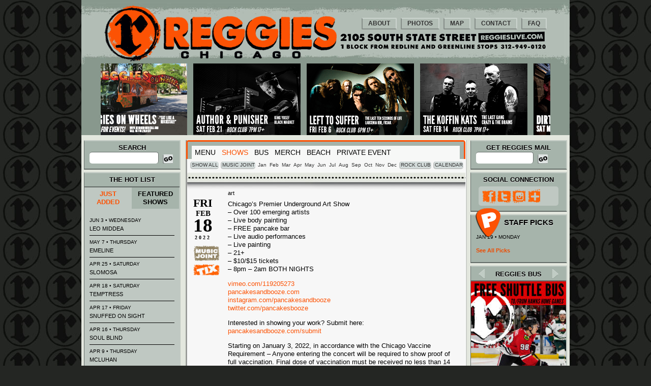

--- FILE ---
content_type: text/html; charset=UTF-8
request_url: https://www.reggieslive.com/show/pancakes-and-booze-art-show-21/
body_size: 26052
content:

<!DOCTYPE html>
<!--[if IE 6]>
<html id="ie6" class="ie" dir="ltr" lang="en-US" prefix="og: https://ogp.me/ns#">
<![endif]-->
<!--[if IE 7]>
<html id="ie7" class="ie" dir="ltr" lang="en-US" prefix="og: https://ogp.me/ns#">
<![endif]-->
<!--[if IE 8]>
<html id="ie8" class="ie" dir="ltr" lang="en-US" prefix="og: https://ogp.me/ns#">
<![endif]-->
<!--[if IE 9]>
<html id="ie9" class="ie" dir="ltr" lang="en-US" prefix="og: https://ogp.me/ns#">
<![endif]-->
<!--[if !(IE 6) | !(IE 7) | !(IE 8) | !(IE 9) ]><!-->
<html dir="ltr" lang="en-US" prefix="og: https://ogp.me/ns#"  xmlns:fb="http://www.facebook.com/2008/fbml">
<!--<![endif]-->
<head>
<meta charset="UTF-8" />
<script type="text/javascript">
var gform;gform||(document.addEventListener("gform_main_scripts_loaded",function(){gform.scriptsLoaded=!0}),document.addEventListener("gform/theme/scripts_loaded",function(){gform.themeScriptsLoaded=!0}),window.addEventListener("DOMContentLoaded",function(){gform.domLoaded=!0}),gform={domLoaded:!1,scriptsLoaded:!1,themeScriptsLoaded:!1,isFormEditor:()=>"function"==typeof InitializeEditor,callIfLoaded:function(o){return!(!gform.domLoaded||!gform.scriptsLoaded||!gform.themeScriptsLoaded&&!gform.isFormEditor()||(gform.isFormEditor()&&console.warn("The use of gform.initializeOnLoaded() is deprecated in the form editor context and will be removed in Gravity Forms 3.1."),o(),0))},initializeOnLoaded:function(o){gform.callIfLoaded(o)||(document.addEventListener("gform_main_scripts_loaded",()=>{gform.scriptsLoaded=!0,gform.callIfLoaded(o)}),document.addEventListener("gform/theme/scripts_loaded",()=>{gform.themeScriptsLoaded=!0,gform.callIfLoaded(o)}),window.addEventListener("DOMContentLoaded",()=>{gform.domLoaded=!0,gform.callIfLoaded(o)}))},hooks:{action:{},filter:{}},addAction:function(o,r,e,t){gform.addHook("action",o,r,e,t)},addFilter:function(o,r,e,t){gform.addHook("filter",o,r,e,t)},doAction:function(o){gform.doHook("action",o,arguments)},applyFilters:function(o){return gform.doHook("filter",o,arguments)},removeAction:function(o,r){gform.removeHook("action",o,r)},removeFilter:function(o,r,e){gform.removeHook("filter",o,r,e)},addHook:function(o,r,e,t,n){null==gform.hooks[o][r]&&(gform.hooks[o][r]=[]);var d=gform.hooks[o][r];null==n&&(n=r+"_"+d.length),gform.hooks[o][r].push({tag:n,callable:e,priority:t=null==t?10:t})},doHook:function(r,o,e){var t;if(e=Array.prototype.slice.call(e,1),null!=gform.hooks[r][o]&&((o=gform.hooks[r][o]).sort(function(o,r){return o.priority-r.priority}),o.forEach(function(o){"function"!=typeof(t=o.callable)&&(t=window[t]),"action"==r?t.apply(null,e):e[0]=t.apply(null,e)})),"filter"==r)return e[0]},removeHook:function(o,r,t,n){var e;null!=gform.hooks[o][r]&&(e=(e=gform.hooks[o][r]).filter(function(o,r,e){return!!(null!=n&&n!=o.tag||null!=t&&t!=o.priority)}),gform.hooks[o][r]=e)}});
</script>

<meta name="viewport" content="width=device-width" />

<link rel="profile" href="http://gmpg.org/xfn/11" />
<link rel="stylesheet" type="text/css" media="all" href="/wp-content/themes/reggies/style.css?v=1760990443" />
<link rel="pingback" href="https://www.reggieslive.com/xmlrpc.php" />
<link rel="shortcut icon" href="/wp-content/themes/reggies/favicon.png" />

<!--[if lt IE 9]>
<script src="/wp-content/themes/reggies/js/html5.js" type="text/javascript"></script>
<![endif]-->
<!--[if IE]>
<link rel="stylesheet" type="text/css" media="all" href="/wp-content/themes/reggies/style.css/css/ie.css" />
<![endif]-->
		
<script type='text/javascript'>
var addthis_config = {"ui_click":true};
</script>


		<!-- All in One SEO 4.6.0 - aioseo.com -->
		
		<meta name="description" content="Chicago&#039;s Premier Underground Art Show - Over 100 emerging artists - Live body painting - FREE pancake bar - Live audio performances - Live painting - 21+ - $10/$15 tickets - 8pm - 2am BOTH NIGHTS vimeo.com/119205273 pancakesandbooze.com instagram.com/pancakesandbooze twitter.com/pancakesbooze Interested in showing your work? Submit here: pancakesandbooze.com/submit Starting on January 3, 2022, in accordance" />
		<meta name="robots" content="max-image-preview:large" />
		<link rel="canonical" href="https://www.reggieslive.com/show/pancakes-and-booze-art-show-21/" />
		<meta name="generator" content="All in One SEO (AIOSEO) 4.6.0" />
		<meta property="og:locale" content="en_US" />
		<meta property="og:site_name" content="Reggies Chicago -" />
		<meta property="og:type" content="article" />
		<meta property="og:title" content="Pancakes and Booze Art Show - Reggies Chicago" />
		<meta property="og:description" content="Chicago&#039;s Premier Underground Art Show - Over 100 emerging artists - Live body painting - FREE pancake bar - Live audio performances - Live painting - 21+ - $10/$15 tickets - 8pm - 2am BOTH NIGHTS vimeo.com/119205273 pancakesandbooze.com instagram.com/pancakesandbooze twitter.com/pancakesbooze Interested in showing your work? Submit here: pancakesandbooze.com/submit Starting on January 3, 2022, in accordance" />
		<meta property="og:url" content="https://www.reggieslive.com/show/pancakes-and-booze-art-show-21/" />
		<meta property="article:published_time" content="2022-02-19T05:55:46+00:00" />
		<meta property="article:modified_time" content="2022-01-19T14:34:37+00:00" />
		<meta name="twitter:card" content="summary_large_image" />
		<meta name="twitter:title" content="Pancakes and Booze Art Show - Reggies Chicago" />
		<meta name="twitter:description" content="Chicago&#039;s Premier Underground Art Show - Over 100 emerging artists - Live body painting - FREE pancake bar - Live audio performances - Live painting - 21+ - $10/$15 tickets - 8pm - 2am BOTH NIGHTS vimeo.com/119205273 pancakesandbooze.com instagram.com/pancakesandbooze twitter.com/pancakesbooze Interested in showing your work? Submit here: pancakesandbooze.com/submit Starting on January 3, 2022, in accordance" />
		<script type="application/ld+json" class="aioseo-schema">
			{"@context":"https:\/\/schema.org","@graph":[{"@type":"BreadcrumbList","@id":"https:\/\/www.reggieslive.com\/show\/pancakes-and-booze-art-show-21\/#breadcrumblist","itemListElement":[{"@type":"ListItem","@id":"https:\/\/www.reggieslive.com\/#listItem","position":1,"name":"Home","item":"https:\/\/www.reggieslive.com\/","nextItem":"https:\/\/www.reggieslive.com\/show\/pancakes-and-booze-art-show-21\/#listItem"},{"@type":"ListItem","@id":"https:\/\/www.reggieslive.com\/show\/pancakes-and-booze-art-show-21\/#listItem","position":2,"name":"Pancakes and Booze Art Show","previousItem":"https:\/\/www.reggieslive.com\/#listItem"}]},{"@type":"Organization","@id":"https:\/\/www.reggieslive.com\/#organization","name":"Reggies Chicago","url":"https:\/\/www.reggieslive.com\/"},{"@type":"WebPage","@id":"https:\/\/www.reggieslive.com\/show\/pancakes-and-booze-art-show-21\/#webpage","url":"https:\/\/www.reggieslive.com\/show\/pancakes-and-booze-art-show-21\/","name":"Pancakes and Booze Art Show - Reggies Chicago","description":"Chicago's Premier Underground Art Show - Over 100 emerging artists - Live body painting - FREE pancake bar - Live audio performances - Live painting - 21+ - $10\/$15 tickets - 8pm - 2am BOTH NIGHTS vimeo.com\/119205273 pancakesandbooze.com instagram.com\/pancakesandbooze twitter.com\/pancakesbooze Interested in showing your work? Submit here: pancakesandbooze.com\/submit Starting on January 3, 2022, in accordance","inLanguage":"en-US","isPartOf":{"@id":"https:\/\/www.reggieslive.com\/#website"},"breadcrumb":{"@id":"https:\/\/www.reggieslive.com\/show\/pancakes-and-booze-art-show-21\/#breadcrumblist"},"image":{"@type":"ImageObject","url":"\/wp-content\/uploads\/Feb-19-Pancakes.jpg","@id":"https:\/\/www.reggieslive.com\/show\/pancakes-and-booze-art-show-21\/#mainImage","width":825,"height":1275},"primaryImageOfPage":{"@id":"https:\/\/www.reggieslive.com\/show\/pancakes-and-booze-art-show-21\/#mainImage"},"datePublished":"2022-02-18T23:55:46-06:00","dateModified":"2022-01-19T08:34:37-06:00"},{"@type":"WebSite","@id":"https:\/\/www.reggieslive.com\/#website","url":"https:\/\/www.reggieslive.com\/","name":"Reggies Chicago","inLanguage":"en-US","publisher":{"@id":"https:\/\/www.reggieslive.com\/#organization"}}]}
		</script>
		<!-- All in One SEO -->


	<!-- This site is optimized with the Yoast SEO plugin v20.9 - https://yoast.com/wordpress/plugins/seo/ -->
	
	<meta name="description" content="Pancakes and Booze Art Show at Reggies Rock Club + Second Floor 2.18.22 + 2.19.22 8PM 21+ $10/15" />
	<link rel="canonical" href="https://reggieslive.com/show/pancakes-and-booze-art-show-21/" />
	<meta property="og:locale" content="en_US" />
	<meta property="og:type" content="article" />
	<meta property="og:title" content="Pancakes and Booze Art Show - Reggies Chicago" />
	<meta property="og:description" content="Pancakes and Booze Art Show at Reggies Rock Club + Second Floor 2.18.22 + 2.19.22 8PM 21+ $10/15" />
	<meta property="og:url" content="https://reggieslive.com/show/pancakes-and-booze-art-show-21/" />
	<meta property="og:site_name" content="Reggies Chicago" />
	<meta property="article:modified_time" content="2022-01-19T14:34:37+00:00" />
	<meta property="og:image" content="https://www.reggieslive.com/wp-content/uploads/Feb-19-Pancakes.jpg" />
	<meta property="og:image:width" content="825" />
	<meta property="og:image:height" content="1275" />
	<meta property="og:image:type" content="image/jpeg" />
	<meta name="twitter:card" content="summary_large_image" />
	<meta name="twitter:label1" content="Est. reading time" />
	<meta name="twitter:data1" content="1 minute" />
	<script type="application/ld+json" class="yoast-schema-graph">{"@context":"https://schema.org","@graph":[{"@type":"WebPage","@id":"https://reggieslive.com/show/pancakes-and-booze-art-show-21/","url":"https://reggieslive.com/show/pancakes-and-booze-art-show-21/","name":"Pancakes and Booze Art Show - Reggies Chicago","isPartOf":{"@id":"https://www.reggieslive.com/#website"},"primaryImageOfPage":{"@id":"https://reggieslive.com/show/pancakes-and-booze-art-show-21/#primaryimage"},"image":{"@id":"https://reggieslive.com/show/pancakes-and-booze-art-show-21/#primaryimage"},"thumbnailUrl":"/wp-content/uploads/Feb-19-Pancakes.jpg","datePublished":"2022-02-19T05:55:46+00:00","dateModified":"2022-01-19T14:34:37+00:00","description":"Pancakes and Booze Art Show at Reggies Rock Club + Second Floor 2.18.22 + 2.19.22 8PM 21+ $10/15","breadcrumb":{"@id":"https://reggieslive.com/show/pancakes-and-booze-art-show-21/#breadcrumb"},"inLanguage":"en-US","potentialAction":[{"@type":"ReadAction","target":["https://reggieslive.com/show/pancakes-and-booze-art-show-21/"]}]},{"@type":"ImageObject","inLanguage":"en-US","@id":"https://reggieslive.com/show/pancakes-and-booze-art-show-21/#primaryimage","url":"/wp-content/uploads/Feb-19-Pancakes.jpg","contentUrl":"/wp-content/uploads/Feb-19-Pancakes.jpg","width":825,"height":1275},{"@type":"BreadcrumbList","@id":"https://reggieslive.com/show/pancakes-and-booze-art-show-21/#breadcrumb","itemListElement":[{"@type":"ListItem","position":1,"name":"Shows","item":"https://www.reggieslive.com/show/"},{"@type":"ListItem","position":2,"name":"Pancakes and Booze Art Show"}]},{"@type":"WebSite","@id":"https://www.reggieslive.com/#website","url":"https://www.reggieslive.com/","name":"Reggies Chicago","description":"","publisher":{"@id":"https://www.reggieslive.com/#organization"},"potentialAction":[{"@type":"SearchAction","target":{"@type":"EntryPoint","urlTemplate":"https://www.reggieslive.com/?s={search_term_string}"},"query-input":"required name=search_term_string"}],"inLanguage":"en-US"},{"@type":"Organization","@id":"https://www.reggieslive.com/#organization","name":"Reggies","url":"https://www.reggieslive.com/","logo":{"@type":"ImageObject","inLanguage":"en-US","@id":"https://www.reggieslive.com/#/schema/logo/image/","url":"/wp-content/uploads/Circle-r-ART-RGB-L-MASTER.jpg","contentUrl":"/wp-content/uploads/Circle-r-ART-RGB-L-MASTER.jpg","width":4200,"height":4200,"caption":"Reggies"},"image":{"@id":"https://www.reggieslive.com/#/schema/logo/image/"}}]}</script>
	<!-- / Yoast SEO plugin. -->


<link rel='dns-prefetch' href='//ajax.googleapis.com' />
<link rel='dns-prefetch' href='//cdnjs.cloudflare.com' />
<link rel="alternate" type="application/rss+xml" title="Reggies Chicago &raquo; Feed" href="https://www.reggieslive.com/feed/" />
<link rel="alternate" type="application/rss+xml" title="Reggies Chicago &raquo; Comments Feed" href="https://www.reggieslive.com/comments/feed/" />
		<!-- This site uses the Google Analytics by ExactMetrics plugin v7.25.0 - Using Analytics tracking - https://www.exactmetrics.com/ -->
							<script src="//www.googletagmanager.com/gtag/js?id=G-QXJX4305T5"  data-cfasync="false" data-wpfc-render="false" type="text/javascript" async></script>
			<script data-cfasync="false" data-wpfc-render="false" type="text/javascript">
				var em_version = '7.25.0';
				var em_track_user = true;
				var em_no_track_reason = '';
								var ExactMetricsDefaultLocations = {"page_location":"https:\/\/www.reggieslive.com\/show\/pancakes-and-booze-art-show-21\/"};
				if ( typeof ExactMetricsPrivacyGuardFilter === 'function' ) {
					var ExactMetricsLocations = (typeof ExactMetricsExcludeQuery === 'object') ? ExactMetricsPrivacyGuardFilter( ExactMetricsExcludeQuery ) : ExactMetricsPrivacyGuardFilter( ExactMetricsDefaultLocations );
				} else {
					var ExactMetricsLocations = (typeof ExactMetricsExcludeQuery === 'object') ? ExactMetricsExcludeQuery : ExactMetricsDefaultLocations;
				}

								var disableStrs = [
										'ga-disable-G-QXJX4305T5',
									];

				/* Function to detect opted out users */
				function __gtagTrackerIsOptedOut() {
					for (var index = 0; index < disableStrs.length; index++) {
						if (document.cookie.indexOf(disableStrs[index] + '=true') > -1) {
							return true;
						}
					}

					return false;
				}

				/* Disable tracking if the opt-out cookie exists. */
				if (__gtagTrackerIsOptedOut()) {
					for (var index = 0; index < disableStrs.length; index++) {
						window[disableStrs[index]] = true;
					}
				}

				/* Opt-out function */
				function __gtagTrackerOptout() {
					for (var index = 0; index < disableStrs.length; index++) {
						document.cookie = disableStrs[index] + '=true; expires=Thu, 31 Dec 2099 23:59:59 UTC; path=/';
						window[disableStrs[index]] = true;
					}
				}

				if ('undefined' === typeof gaOptout) {
					function gaOptout() {
						__gtagTrackerOptout();
					}
				}
								window.dataLayer = window.dataLayer || [];

				window.ExactMetricsDualTracker = {
					helpers: {},
					trackers: {},
				};
				if (em_track_user) {
					function __gtagDataLayer() {
						dataLayer.push(arguments);
					}

					function __gtagTracker(type, name, parameters) {
						if (!parameters) {
							parameters = {};
						}

						if (parameters.send_to) {
							__gtagDataLayer.apply(null, arguments);
							return;
						}

						if (type === 'event') {
														parameters.send_to = exactmetrics_frontend.v4_id;
							var hookName = name;
							if (typeof parameters['event_category'] !== 'undefined') {
								hookName = parameters['event_category'] + ':' + name;
							}

							if (typeof ExactMetricsDualTracker.trackers[hookName] !== 'undefined') {
								ExactMetricsDualTracker.trackers[hookName](parameters);
							} else {
								__gtagDataLayer('event', name, parameters);
							}
							
						} else {
							__gtagDataLayer.apply(null, arguments);
						}
					}

					__gtagTracker('js', new Date());
					__gtagTracker('set', {
						'developer_id.dNDMyYj': true,
											});
					if ( ExactMetricsLocations.page_location ) {
						__gtagTracker('set', ExactMetricsLocations);
					}
										__gtagTracker('config', 'G-QXJX4305T5', {"forceSSL":"true"} );
															window.gtag = __gtagTracker;										(function () {
						/* https://developers.google.com/analytics/devguides/collection/analyticsjs/ */
						/* ga and __gaTracker compatibility shim. */
						var noopfn = function () {
							return null;
						};
						var newtracker = function () {
							return new Tracker();
						};
						var Tracker = function () {
							return null;
						};
						var p = Tracker.prototype;
						p.get = noopfn;
						p.set = noopfn;
						p.send = function () {
							var args = Array.prototype.slice.call(arguments);
							args.unshift('send');
							__gaTracker.apply(null, args);
						};
						var __gaTracker = function () {
							var len = arguments.length;
							if (len === 0) {
								return;
							}
							var f = arguments[len - 1];
							if (typeof f !== 'object' || f === null || typeof f.hitCallback !== 'function') {
								if ('send' === arguments[0]) {
									var hitConverted, hitObject = false, action;
									if ('event' === arguments[1]) {
										if ('undefined' !== typeof arguments[3]) {
											hitObject = {
												'eventAction': arguments[3],
												'eventCategory': arguments[2],
												'eventLabel': arguments[4],
												'value': arguments[5] ? arguments[5] : 1,
											}
										}
									}
									if ('pageview' === arguments[1]) {
										if ('undefined' !== typeof arguments[2]) {
											hitObject = {
												'eventAction': 'page_view',
												'page_path': arguments[2],
											}
										}
									}
									if (typeof arguments[2] === 'object') {
										hitObject = arguments[2];
									}
									if (typeof arguments[5] === 'object') {
										Object.assign(hitObject, arguments[5]);
									}
									if ('undefined' !== typeof arguments[1].hitType) {
										hitObject = arguments[1];
										if ('pageview' === hitObject.hitType) {
											hitObject.eventAction = 'page_view';
										}
									}
									if (hitObject) {
										action = 'timing' === arguments[1].hitType ? 'timing_complete' : hitObject.eventAction;
										hitConverted = mapArgs(hitObject);
										__gtagTracker('event', action, hitConverted);
									}
								}
								return;
							}

							function mapArgs(args) {
								var arg, hit = {};
								var gaMap = {
									'eventCategory': 'event_category',
									'eventAction': 'event_action',
									'eventLabel': 'event_label',
									'eventValue': 'event_value',
									'nonInteraction': 'non_interaction',
									'timingCategory': 'event_category',
									'timingVar': 'name',
									'timingValue': 'value',
									'timingLabel': 'event_label',
									'page': 'page_path',
									'location': 'page_location',
									'title': 'page_title',
									'referrer' : 'page_referrer',
								};
								for (arg in args) {
																		if (!(!args.hasOwnProperty(arg) || !gaMap.hasOwnProperty(arg))) {
										hit[gaMap[arg]] = args[arg];
									} else {
										hit[arg] = args[arg];
									}
								}
								return hit;
							}

							try {
								f.hitCallback();
							} catch (ex) {
							}
						};
						__gaTracker.create = newtracker;
						__gaTracker.getByName = newtracker;
						__gaTracker.getAll = function () {
							return [];
						};
						__gaTracker.remove = noopfn;
						__gaTracker.loaded = true;
						window['__gaTracker'] = __gaTracker;
					})();
									} else {
										console.log("");
					(function () {
						function __gtagTracker() {
							return null;
						}

						window['__gtagTracker'] = __gtagTracker;
						window['gtag'] = __gtagTracker;
					})();
									}
			</script>
				<!-- / Google Analytics by ExactMetrics -->
				<!-- This site uses the Google Analytics by MonsterInsights plugin v9.11.0 - Using Analytics tracking - https://www.monsterinsights.com/ -->
							<script src="//www.googletagmanager.com/gtag/js?id=G-99C7NTRFPN"  data-cfasync="false" data-wpfc-render="false" type="text/javascript" async></script>
			<script data-cfasync="false" data-wpfc-render="false" type="text/javascript">
				var mi_version = '9.11.0';
				var mi_track_user = true;
				var mi_no_track_reason = '';
								var MonsterInsightsDefaultLocations = {"page_location":"https:\/\/www.reggieslive.com\/show\/pancakes-and-booze-art-show-21\/"};
								if ( typeof MonsterInsightsPrivacyGuardFilter === 'function' ) {
					var MonsterInsightsLocations = (typeof MonsterInsightsExcludeQuery === 'object') ? MonsterInsightsPrivacyGuardFilter( MonsterInsightsExcludeQuery ) : MonsterInsightsPrivacyGuardFilter( MonsterInsightsDefaultLocations );
				} else {
					var MonsterInsightsLocations = (typeof MonsterInsightsExcludeQuery === 'object') ? MonsterInsightsExcludeQuery : MonsterInsightsDefaultLocations;
				}

								var disableStrs = [
										'ga-disable-G-99C7NTRFPN',
									];

				/* Function to detect opted out users */
				function __gtagTrackerIsOptedOut() {
					for (var index = 0; index < disableStrs.length; index++) {
						if (document.cookie.indexOf(disableStrs[index] + '=true') > -1) {
							return true;
						}
					}

					return false;
				}

				/* Disable tracking if the opt-out cookie exists. */
				if (__gtagTrackerIsOptedOut()) {
					for (var index = 0; index < disableStrs.length; index++) {
						window[disableStrs[index]] = true;
					}
				}

				/* Opt-out function */
				function __gtagTrackerOptout() {
					for (var index = 0; index < disableStrs.length; index++) {
						document.cookie = disableStrs[index] + '=true; expires=Thu, 31 Dec 2099 23:59:59 UTC; path=/';
						window[disableStrs[index]] = true;
					}
				}

				if ('undefined' === typeof gaOptout) {
					function gaOptout() {
						__gtagTrackerOptout();
					}
				}
								window.dataLayer = window.dataLayer || [];

				window.MonsterInsightsDualTracker = {
					helpers: {},
					trackers: {},
				};
				if (mi_track_user) {
					function __gtagDataLayer() {
						dataLayer.push(arguments);
					}

					function __gtagTracker(type, name, parameters) {
						if (!parameters) {
							parameters = {};
						}

						if (parameters.send_to) {
							__gtagDataLayer.apply(null, arguments);
							return;
						}

						if (type === 'event') {
														parameters.send_to = monsterinsights_frontend.v4_id;
							var hookName = name;
							if (typeof parameters['event_category'] !== 'undefined') {
								hookName = parameters['event_category'] + ':' + name;
							}

							if (typeof MonsterInsightsDualTracker.trackers[hookName] !== 'undefined') {
								MonsterInsightsDualTracker.trackers[hookName](parameters);
							} else {
								__gtagDataLayer('event', name, parameters);
							}
							
						} else {
							__gtagDataLayer.apply(null, arguments);
						}
					}

					__gtagTracker('js', new Date());
					__gtagTracker('set', {
						'developer_id.dZGIzZG': true,
											});
					if ( MonsterInsightsLocations.page_location ) {
						__gtagTracker('set', MonsterInsightsLocations);
					}
										__gtagTracker('config', 'G-99C7NTRFPN', {"forceSSL":"true"} );
										window.gtag = __gtagTracker;										(function () {
						/* https://developers.google.com/analytics/devguides/collection/analyticsjs/ */
						/* ga and __gaTracker compatibility shim. */
						var noopfn = function () {
							return null;
						};
						var newtracker = function () {
							return new Tracker();
						};
						var Tracker = function () {
							return null;
						};
						var p = Tracker.prototype;
						p.get = noopfn;
						p.set = noopfn;
						p.send = function () {
							var args = Array.prototype.slice.call(arguments);
							args.unshift('send');
							__gaTracker.apply(null, args);
						};
						var __gaTracker = function () {
							var len = arguments.length;
							if (len === 0) {
								return;
							}
							var f = arguments[len - 1];
							if (typeof f !== 'object' || f === null || typeof f.hitCallback !== 'function') {
								if ('send' === arguments[0]) {
									var hitConverted, hitObject = false, action;
									if ('event' === arguments[1]) {
										if ('undefined' !== typeof arguments[3]) {
											hitObject = {
												'eventAction': arguments[3],
												'eventCategory': arguments[2],
												'eventLabel': arguments[4],
												'value': arguments[5] ? arguments[5] : 1,
											}
										}
									}
									if ('pageview' === arguments[1]) {
										if ('undefined' !== typeof arguments[2]) {
											hitObject = {
												'eventAction': 'page_view',
												'page_path': arguments[2],
											}
										}
									}
									if (typeof arguments[2] === 'object') {
										hitObject = arguments[2];
									}
									if (typeof arguments[5] === 'object') {
										Object.assign(hitObject, arguments[5]);
									}
									if ('undefined' !== typeof arguments[1].hitType) {
										hitObject = arguments[1];
										if ('pageview' === hitObject.hitType) {
											hitObject.eventAction = 'page_view';
										}
									}
									if (hitObject) {
										action = 'timing' === arguments[1].hitType ? 'timing_complete' : hitObject.eventAction;
										hitConverted = mapArgs(hitObject);
										__gtagTracker('event', action, hitConverted);
									}
								}
								return;
							}

							function mapArgs(args) {
								var arg, hit = {};
								var gaMap = {
									'eventCategory': 'event_category',
									'eventAction': 'event_action',
									'eventLabel': 'event_label',
									'eventValue': 'event_value',
									'nonInteraction': 'non_interaction',
									'timingCategory': 'event_category',
									'timingVar': 'name',
									'timingValue': 'value',
									'timingLabel': 'event_label',
									'page': 'page_path',
									'location': 'page_location',
									'title': 'page_title',
									'referrer' : 'page_referrer',
								};
								for (arg in args) {
																		if (!(!args.hasOwnProperty(arg) || !gaMap.hasOwnProperty(arg))) {
										hit[gaMap[arg]] = args[arg];
									} else {
										hit[arg] = args[arg];
									}
								}
								return hit;
							}

							try {
								f.hitCallback();
							} catch (ex) {
							}
						};
						__gaTracker.create = newtracker;
						__gaTracker.getByName = newtracker;
						__gaTracker.getAll = function () {
							return [];
						};
						__gaTracker.remove = noopfn;
						__gaTracker.loaded = true;
						window['__gaTracker'] = __gaTracker;
					})();
									} else {
										console.log("");
					(function () {
						function __gtagTracker() {
							return null;
						}

						window['__gtagTracker'] = __gtagTracker;
						window['gtag'] = __gtagTracker;
					})();
									}
			</script>
							<!-- / Google Analytics by MonsterInsights -->
		<link rel='stylesheet' id='wp-block-library-css' href='https://www.reggieslive.com/wp-includes/css/dist/block-library/style.min.css?ver=18edd891faef92d064b9d107966afed1' type='text/css' media='all' />
<link rel='stylesheet' id='classic-theme-styles-css' href='https://www.reggieslive.com/wp-includes/css/classic-themes.min.css?ver=18edd891faef92d064b9d107966afed1' type='text/css' media='all' />
<style id='global-styles-inline-css' type='text/css'>
body{--wp--preset--color--black: #000000;--wp--preset--color--cyan-bluish-gray: #abb8c3;--wp--preset--color--white: #ffffff;--wp--preset--color--pale-pink: #f78da7;--wp--preset--color--vivid-red: #cf2e2e;--wp--preset--color--luminous-vivid-orange: #ff6900;--wp--preset--color--luminous-vivid-amber: #fcb900;--wp--preset--color--light-green-cyan: #7bdcb5;--wp--preset--color--vivid-green-cyan: #00d084;--wp--preset--color--pale-cyan-blue: #8ed1fc;--wp--preset--color--vivid-cyan-blue: #0693e3;--wp--preset--color--vivid-purple: #9b51e0;--wp--preset--gradient--vivid-cyan-blue-to-vivid-purple: linear-gradient(135deg,rgba(6,147,227,1) 0%,rgb(155,81,224) 100%);--wp--preset--gradient--light-green-cyan-to-vivid-green-cyan: linear-gradient(135deg,rgb(122,220,180) 0%,rgb(0,208,130) 100%);--wp--preset--gradient--luminous-vivid-amber-to-luminous-vivid-orange: linear-gradient(135deg,rgba(252,185,0,1) 0%,rgba(255,105,0,1) 100%);--wp--preset--gradient--luminous-vivid-orange-to-vivid-red: linear-gradient(135deg,rgba(255,105,0,1) 0%,rgb(207,46,46) 100%);--wp--preset--gradient--very-light-gray-to-cyan-bluish-gray: linear-gradient(135deg,rgb(238,238,238) 0%,rgb(169,184,195) 100%);--wp--preset--gradient--cool-to-warm-spectrum: linear-gradient(135deg,rgb(74,234,220) 0%,rgb(151,120,209) 20%,rgb(207,42,186) 40%,rgb(238,44,130) 60%,rgb(251,105,98) 80%,rgb(254,248,76) 100%);--wp--preset--gradient--blush-light-purple: linear-gradient(135deg,rgb(255,206,236) 0%,rgb(152,150,240) 100%);--wp--preset--gradient--blush-bordeaux: linear-gradient(135deg,rgb(254,205,165) 0%,rgb(254,45,45) 50%,rgb(107,0,62) 100%);--wp--preset--gradient--luminous-dusk: linear-gradient(135deg,rgb(255,203,112) 0%,rgb(199,81,192) 50%,rgb(65,88,208) 100%);--wp--preset--gradient--pale-ocean: linear-gradient(135deg,rgb(255,245,203) 0%,rgb(182,227,212) 50%,rgb(51,167,181) 100%);--wp--preset--gradient--electric-grass: linear-gradient(135deg,rgb(202,248,128) 0%,rgb(113,206,126) 100%);--wp--preset--gradient--midnight: linear-gradient(135deg,rgb(2,3,129) 0%,rgb(40,116,252) 100%);--wp--preset--duotone--dark-grayscale: url('#wp-duotone-dark-grayscale');--wp--preset--duotone--grayscale: url('#wp-duotone-grayscale');--wp--preset--duotone--purple-yellow: url('#wp-duotone-purple-yellow');--wp--preset--duotone--blue-red: url('#wp-duotone-blue-red');--wp--preset--duotone--midnight: url('#wp-duotone-midnight');--wp--preset--duotone--magenta-yellow: url('#wp-duotone-magenta-yellow');--wp--preset--duotone--purple-green: url('#wp-duotone-purple-green');--wp--preset--duotone--blue-orange: url('#wp-duotone-blue-orange');--wp--preset--font-size--small: 13px;--wp--preset--font-size--medium: 20px;--wp--preset--font-size--large: 36px;--wp--preset--font-size--x-large: 42px;--wp--preset--spacing--20: 0.44rem;--wp--preset--spacing--30: 0.67rem;--wp--preset--spacing--40: 1rem;--wp--preset--spacing--50: 1.5rem;--wp--preset--spacing--60: 2.25rem;--wp--preset--spacing--70: 3.38rem;--wp--preset--spacing--80: 5.06rem;--wp--preset--shadow--natural: 6px 6px 9px rgba(0, 0, 0, 0.2);--wp--preset--shadow--deep: 12px 12px 50px rgba(0, 0, 0, 0.4);--wp--preset--shadow--sharp: 6px 6px 0px rgba(0, 0, 0, 0.2);--wp--preset--shadow--outlined: 6px 6px 0px -3px rgba(255, 255, 255, 1), 6px 6px rgba(0, 0, 0, 1);--wp--preset--shadow--crisp: 6px 6px 0px rgba(0, 0, 0, 1);}:where(.is-layout-flex){gap: 0.5em;}body .is-layout-flow > .alignleft{float: left;margin-inline-start: 0;margin-inline-end: 2em;}body .is-layout-flow > .alignright{float: right;margin-inline-start: 2em;margin-inline-end: 0;}body .is-layout-flow > .aligncenter{margin-left: auto !important;margin-right: auto !important;}body .is-layout-constrained > .alignleft{float: left;margin-inline-start: 0;margin-inline-end: 2em;}body .is-layout-constrained > .alignright{float: right;margin-inline-start: 2em;margin-inline-end: 0;}body .is-layout-constrained > .aligncenter{margin-left: auto !important;margin-right: auto !important;}body .is-layout-constrained > :where(:not(.alignleft):not(.alignright):not(.alignfull)){max-width: var(--wp--style--global--content-size);margin-left: auto !important;margin-right: auto !important;}body .is-layout-constrained > .alignwide{max-width: var(--wp--style--global--wide-size);}body .is-layout-flex{display: flex;}body .is-layout-flex{flex-wrap: wrap;align-items: center;}body .is-layout-flex > *{margin: 0;}:where(.wp-block-columns.is-layout-flex){gap: 2em;}.has-black-color{color: var(--wp--preset--color--black) !important;}.has-cyan-bluish-gray-color{color: var(--wp--preset--color--cyan-bluish-gray) !important;}.has-white-color{color: var(--wp--preset--color--white) !important;}.has-pale-pink-color{color: var(--wp--preset--color--pale-pink) !important;}.has-vivid-red-color{color: var(--wp--preset--color--vivid-red) !important;}.has-luminous-vivid-orange-color{color: var(--wp--preset--color--luminous-vivid-orange) !important;}.has-luminous-vivid-amber-color{color: var(--wp--preset--color--luminous-vivid-amber) !important;}.has-light-green-cyan-color{color: var(--wp--preset--color--light-green-cyan) !important;}.has-vivid-green-cyan-color{color: var(--wp--preset--color--vivid-green-cyan) !important;}.has-pale-cyan-blue-color{color: var(--wp--preset--color--pale-cyan-blue) !important;}.has-vivid-cyan-blue-color{color: var(--wp--preset--color--vivid-cyan-blue) !important;}.has-vivid-purple-color{color: var(--wp--preset--color--vivid-purple) !important;}.has-black-background-color{background-color: var(--wp--preset--color--black) !important;}.has-cyan-bluish-gray-background-color{background-color: var(--wp--preset--color--cyan-bluish-gray) !important;}.has-white-background-color{background-color: var(--wp--preset--color--white) !important;}.has-pale-pink-background-color{background-color: var(--wp--preset--color--pale-pink) !important;}.has-vivid-red-background-color{background-color: var(--wp--preset--color--vivid-red) !important;}.has-luminous-vivid-orange-background-color{background-color: var(--wp--preset--color--luminous-vivid-orange) !important;}.has-luminous-vivid-amber-background-color{background-color: var(--wp--preset--color--luminous-vivid-amber) !important;}.has-light-green-cyan-background-color{background-color: var(--wp--preset--color--light-green-cyan) !important;}.has-vivid-green-cyan-background-color{background-color: var(--wp--preset--color--vivid-green-cyan) !important;}.has-pale-cyan-blue-background-color{background-color: var(--wp--preset--color--pale-cyan-blue) !important;}.has-vivid-cyan-blue-background-color{background-color: var(--wp--preset--color--vivid-cyan-blue) !important;}.has-vivid-purple-background-color{background-color: var(--wp--preset--color--vivid-purple) !important;}.has-black-border-color{border-color: var(--wp--preset--color--black) !important;}.has-cyan-bluish-gray-border-color{border-color: var(--wp--preset--color--cyan-bluish-gray) !important;}.has-white-border-color{border-color: var(--wp--preset--color--white) !important;}.has-pale-pink-border-color{border-color: var(--wp--preset--color--pale-pink) !important;}.has-vivid-red-border-color{border-color: var(--wp--preset--color--vivid-red) !important;}.has-luminous-vivid-orange-border-color{border-color: var(--wp--preset--color--luminous-vivid-orange) !important;}.has-luminous-vivid-amber-border-color{border-color: var(--wp--preset--color--luminous-vivid-amber) !important;}.has-light-green-cyan-border-color{border-color: var(--wp--preset--color--light-green-cyan) !important;}.has-vivid-green-cyan-border-color{border-color: var(--wp--preset--color--vivid-green-cyan) !important;}.has-pale-cyan-blue-border-color{border-color: var(--wp--preset--color--pale-cyan-blue) !important;}.has-vivid-cyan-blue-border-color{border-color: var(--wp--preset--color--vivid-cyan-blue) !important;}.has-vivid-purple-border-color{border-color: var(--wp--preset--color--vivid-purple) !important;}.has-vivid-cyan-blue-to-vivid-purple-gradient-background{background: var(--wp--preset--gradient--vivid-cyan-blue-to-vivid-purple) !important;}.has-light-green-cyan-to-vivid-green-cyan-gradient-background{background: var(--wp--preset--gradient--light-green-cyan-to-vivid-green-cyan) !important;}.has-luminous-vivid-amber-to-luminous-vivid-orange-gradient-background{background: var(--wp--preset--gradient--luminous-vivid-amber-to-luminous-vivid-orange) !important;}.has-luminous-vivid-orange-to-vivid-red-gradient-background{background: var(--wp--preset--gradient--luminous-vivid-orange-to-vivid-red) !important;}.has-very-light-gray-to-cyan-bluish-gray-gradient-background{background: var(--wp--preset--gradient--very-light-gray-to-cyan-bluish-gray) !important;}.has-cool-to-warm-spectrum-gradient-background{background: var(--wp--preset--gradient--cool-to-warm-spectrum) !important;}.has-blush-light-purple-gradient-background{background: var(--wp--preset--gradient--blush-light-purple) !important;}.has-blush-bordeaux-gradient-background{background: var(--wp--preset--gradient--blush-bordeaux) !important;}.has-luminous-dusk-gradient-background{background: var(--wp--preset--gradient--luminous-dusk) !important;}.has-pale-ocean-gradient-background{background: var(--wp--preset--gradient--pale-ocean) !important;}.has-electric-grass-gradient-background{background: var(--wp--preset--gradient--electric-grass) !important;}.has-midnight-gradient-background{background: var(--wp--preset--gradient--midnight) !important;}.has-small-font-size{font-size: var(--wp--preset--font-size--small) !important;}.has-medium-font-size{font-size: var(--wp--preset--font-size--medium) !important;}.has-large-font-size{font-size: var(--wp--preset--font-size--large) !important;}.has-x-large-font-size{font-size: var(--wp--preset--font-size--x-large) !important;}
.wp-block-navigation a:where(:not(.wp-element-button)){color: inherit;}
:where(.wp-block-columns.is-layout-flex){gap: 2em;}
.wp-block-pullquote{font-size: 1.5em;line-height: 1.6;}
</style>
<link rel='stylesheet' id='ye_dynamic-css' href='/wp-content/plugins/youtube-embed/css/main.min.css?ver=5.3' type='text/css' media='all' />
<link rel='stylesheet' id='wp-pagenavi-css' href='/wp-content/plugins/wp-pagenavi/pagenavi-css.css?ver=2.70' type='text/css' media='all' />
<link rel='stylesheet' id='jquery.qtip.min_css-css' href='/wp-content/themes/reggies/js/jquery.qtip.min.css?ver=2012061040000' type='text/css' media='all' />
<link rel='stylesheet' id='fullcalendar_css-css' href='/wp-content/themes/reggies/js/fullcalendar/fullcalendar.css?ver=2014051752437' type='text/css' media='all' />
<link rel='stylesheet' id='styles_css-css' href='/wp-content/themes/reggies/js/autocomplete/styles.css?ver=2012070840000' type='text/css' media='all' />
<link rel='stylesheet' id='circle.player_css-css' href='/wp-content/themes/reggies/js/circleplayer/circle.skin/circle.player.css?ver=2012061040000' type='text/css' media='all' />
<link rel='stylesheet' id='fancybox_css-css' href='https://cdnjs.cloudflare.com/ajax/libs/fancybox/3.5.7/jquery.fancybox.min.css?ver=3.5.7' type='text/css' media='all' />
<script type='text/javascript' src='/wp-content/plugins/google-analytics-dashboard-for-wp/assets/js/frontend-gtag.min.js?ver=7.25.0' id='exactmetrics-frontend-script-js'></script>
<script data-cfasync="false" data-wpfc-render="false" type="text/javascript" id='exactmetrics-frontend-script-js-extra'>/* <![CDATA[ */
var exactmetrics_frontend = {"js_events_tracking":"true","download_extensions":"zip,mp3,mpeg,pdf,docx,pptx,xlsx,rar","inbound_paths":"[{\"path\":\"\\\/go\\\/\",\"label\":\"affiliate\"},{\"path\":\"\\\/recommend\\\/\",\"label\":\"affiliate\"}]","home_url":"https:\/\/www.reggieslive.com","hash_tracking":"false","v4_id":"G-QXJX4305T5"};/* ]]> */
</script>
<script type='text/javascript' src='/wp-content/plugins/google-analytics-for-wordpress/assets/js/frontend-gtag.min.js?ver=9.11.0' id='monsterinsights-frontend-script-js'></script>
<script data-cfasync="false" data-wpfc-render="false" type="text/javascript" id='monsterinsights-frontend-script-js-extra'>/* <![CDATA[ */
var monsterinsights_frontend = {"js_events_tracking":"true","download_extensions":"doc,pdf,ppt,zip,xls,docx,pptx,xlsx","inbound_paths":"[]","home_url":"https:\/\/www.reggieslive.com","hash_tracking":"false","v4_id":"G-99C7NTRFPN"};/* ]]> */
</script>
<script type='text/javascript' src='https://ajax.googleapis.com/ajax/libs/jquery/3.6.0/jquery.min.js?ver=3.6.0' id='jquery-js'></script>
<script type='text/javascript' src='https://www.reggieslive.com/wp-includes/js/jquery/jquery-migrate.min.js?ver=3.4.0' id='jquery-migrate-js'></script>
<script type='text/javascript' src='https://ajax.googleapis.com/ajax/libs/jqueryui/1.12.1/jquery-ui.min.js?ver=1.12.1' id='jquery-ui-js'></script>
<link rel="https://api.w.org/" href="https://www.reggieslive.com/wp-json/" /><link rel="EditURI" type="application/rsd+xml" title="RSD" href="https://www.reggieslive.com/xmlrpc.php?rsd" />
<link rel="wlwmanifest" type="application/wlwmanifest+xml" href="https://www.reggieslive.com/wp-includes/wlwmanifest.xml" />

<link rel='shortlink' href='https://www.reggieslive.com/?p=133161' />
<link rel="alternate" type="application/json+oembed" href="https://www.reggieslive.com/wp-json/oembed/1.0/embed?url=https%3A%2F%2Fwww.reggieslive.com%2Fshow%2Fpancakes-and-booze-art-show-21%2F" />
<link rel="alternate" type="text/xml+oembed" href="https://www.reggieslive.com/wp-json/oembed/1.0/embed?url=https%3A%2F%2Fwww.reggieslive.com%2Fshow%2Fpancakes-and-booze-art-show-21%2F&#038;format=xml" />
<script type='text/javascript'>
/* <![CDATA[ */
// Comprehensive Google Map plugin v9.1.2
var CGMPGlobal = {"ajaxurl":"https:\/\/www.reggieslive.com\/wp-admin\/admin-ajax.php","noBubbleDescriptionProvided":"No description provided","geoValidationClientRevalidate":"REVALIDATE","cssHref":"\/wp-content\/plugins\/comprehensive-google-map-plugin\/style.css?ver=9.1.2","language":"en","customMarkersUri":"\/wp-content\/plugins\/comprehensive-google-map-plugin\/assets\/css\/images\/markers\/","kml":"[TITLE] [MSG] ([STATUS])","kmlDocInvalid":"The KML file is not a valid KML, KMZ or GeoRSS document.","kmlFetchError":"The KML file could not be fetched.","kmlLimits":"The KML file exceeds the feature limits of KmlLayer.","kmlNotFound":"The KML file could not be found. Most likely it is an invalid URL, or the document is not publicly available.","kmlRequestInvalid":"The KmlLayer is invalid.","kmlTimedOut":"The KML file could not be loaded within a reasonable amount of time.","kmlTooLarge":"The KML file exceeds the file size limits of KmlLayer.","kmlUnknown":"The KML file failed to load for an unknown reason.","address":"Address","streetView":"Street View","directions":"Directions","toHere":"To here","fromHere":"From here","mapFillViewport":"false","timestamp":"a49e34684f","ajaxCacheMapAction":"cgmp_ajax_cache_map_action","sep":"{}"}
/* ]]> */
</script>
<style id="wpforms-css-vars-root">
				:root {
					--wpforms-field-border-radius: 3px;
--wpforms-field-background-color: #ffffff;
--wpforms-field-border-color: rgba( 0, 0, 0, 0.25 );
--wpforms-field-text-color: rgba( 0, 0, 0, 0.7 );
--wpforms-label-color: rgba( 0, 0, 0, 0.85 );
--wpforms-label-sublabel-color: rgba( 0, 0, 0, 0.55 );
--wpforms-label-error-color: #d63637;
--wpforms-button-border-radius: 3px;
--wpforms-button-background-color: #066aab;
--wpforms-button-text-color: #ffffff;
--wpforms-field-size-input-height: 43px;
--wpforms-field-size-input-spacing: 15px;
--wpforms-field-size-font-size: 16px;
--wpforms-field-size-line-height: 19px;
--wpforms-field-size-padding-h: 14px;
--wpforms-field-size-checkbox-size: 16px;
--wpforms-field-size-sublabel-spacing: 5px;
--wpforms-field-size-icon-size: 1;
--wpforms-label-size-font-size: 16px;
--wpforms-label-size-line-height: 19px;
--wpforms-label-size-sublabel-font-size: 14px;
--wpforms-label-size-sublabel-line-height: 17px;
--wpforms-button-size-font-size: 17px;
--wpforms-button-size-height: 41px;
--wpforms-button-size-padding-h: 15px;
--wpforms-button-size-margin-top: 10px;

				}
			</style>
	

	<style type="text/css">
	#submenu li#term a, #mainmenu li#menu-item-15480 a  {
		color: #FC5204;
	}
	</style>
	

<script type="text/javascript">
  var ShopifyStoreConfig = {shop:"record-breakers.myshopify.com", collections:[9970139,10680273,10902546,10680281,10681343]};
  (function() {
    var s = document.createElement('script'); s.type = 'text/javascript'; s.async = true; 
    s.src = "https://widgets.shopifyapps.com/assets/shopifystore.js";
    var x = document.getElementsByTagName('script')[0]; x.parentNode.insertBefore(s, x);
  })();  
</script>

</head>

<body class="show-template-default single single-show postid-133161">
	<div id="page" class="hfeed">
	<header id="branding" role="banner" class="clearfix">
		<div class="container_24 clearfix">
			<div class="grid_22 prefix_1 suffix_1">

				<nav id="access" role="navigation" class="clearfix">
					<h3 class="assistive-text">Main menu</h3>
										<div class="skip-link"><a class="assistive-text" href="#middle" title="Skip to primary content">Skip to primary content</a></div>
					<div class="skip-link"><a class="assistive-text" href="#sidebar-left" title="Skip to secondary content">Skip to secondary content</a></div>
										<div class="menu-top-menu-container"><ul id="menu-top-menu" class="menu"><li id="menu-item-15484" class="menu-item menu-item-type-post_type menu-item-object-page menu-item-15484"><a href="https://www.reggieslive.com/about/">About</a></li>
<li id="menu-item-15483" class="menu-item menu-item-type-post_type menu-item-object-page menu-item-15483"><a href="https://www.reggieslive.com/photos/">Photos</a></li>
<li id="menu-item-15482" class="menu-item menu-item-type-post_type menu-item-object-page menu-item-15482"><a href="https://www.reggieslive.com/map/">Map</a></li>
<li id="menu-item-15481" class="menu-item menu-item-type-post_type menu-item-object-page menu-item-15481"><a href="https://www.reggieslive.com/contact/">Contact</a></li>
<li id="menu-item-34217" class="menu-item menu-item-type-post_type menu-item-object-page menu-item-34217"><a href="https://www.reggieslive.com/faq/">FAQ</a></li>
</ul></div>				</nav><!-- #access -->
				
				<hgroup class="clearfix">
					<h1 id="site-title"><a href="https://www.reggieslive.com/" title="Reggies Chicago" rel="home"><img src="/wp-content/themes/reggies/images/logo.png" alt="Reggies Chicago" width="457" height="111"></a></h1>
					<h2 id="site-description"><a href="https://www.reggieslive.com/map"><img src="/wp-content/themes/reggies/images/address_12-11-15.jpg" width="406" height="35" alt="2105 South State Street, Chicago, IL. 312-949-0129"></a></h2>
				</hgroup>
				
			</div>

			<div class="grid_24">
				<div id="home-promo" class="clearfix">

	<a class="preview" data-image="/wp-content/uploads/FOOD-TRUCK-HOTBOX.jpg" href="https://reggiesonwheels.com/">	<img src="/wp-content/uploads/FOOD-TRUCK-HOTBOX.jpg" alt="Reggies On Wheels" width="211" height="141" />
	</a>

	<a class="preview" data-image="/wp-content/uploads/FEB-21-Author-Punisher-HOTBOX.jpg" href="https://www.reggieslive.com/show/author-punisher-3/">	<img src="/wp-content/uploads/FEB-21-Author-Punisher-HOTBOX.jpg" alt="Author &#038; Punisher" width="211" height="141" />
	</a>

	<a class="preview" data-image="/wp-content/uploads/FEB-6-Left-To-Suffer-HOTBOX.jpg" href="https://www.reggieslive.com/show/left-to-suffer/">	<img src="/wp-content/uploads/FEB-6-Left-To-Suffer-HOTBOX.jpg" alt="Left To Suffer" width="211" height="141" />
	</a>

	<a class="preview" data-image="/wp-content/uploads/FEB-14-Koffin-Kats-HOTBOX.jpg" href="https://www.reggieslive.com/show/the-koffin-kats/">	<img src="/wp-content/uploads/FEB-14-Koffin-Kats-HOTBOX.jpg" alt="The Koffin Kats" width="211" height="141" />
	</a>

	<a class="preview" data-image="/wp-content/uploads/MAY-23-DRI-hotbox.jpg" href="https://www.reggieslive.com/show/d-r-i-6/">	<img src="/wp-content/uploads/MAY-23-DRI-hotbox.jpg" alt="D.R.I." width="211" height="141" />
	</a>

	<a class="preview" data-image="/wp-content/uploads/FEB-3-Flavio-Day-HOTBOX-1.jpg" href="https://www.reggieslive.com/show/fourth-annual-flavio-day/">	<img src="/wp-content/uploads/FEB-3-Flavio-Day-HOTBOX-1.jpg" alt="Flavio Day 4th Annual" width="211" height="141" />
	</a>

	<a class="preview" data-image="/wp-content/uploads/MAR-5-Jarhead-Fertilizer-HOTBOX-1.jpg" href="https://www.reggieslive.com/show/jarhead-fertilizer-2/">	<img src="/wp-content/uploads/MAR-5-Jarhead-Fertilizer-HOTBOX-1.jpg" alt="Jarhead Fertilizer" width="211" height="141" />
	</a>

	<a class="preview" data-image="/wp-content/uploads/FEB-20-Embittered-HOTBOX.jpg" href="https://www.reggieslive.com/show/embittered/">	<img src="/wp-content/uploads/FEB-20-Embittered-HOTBOX.jpg" alt="EMBITTERED" width="211" height="141" />
	</a>

	<a class="preview" data-image="/wp-content/uploads/MAR-14-The-Dollyrots-HOTBOX.jpg" href="https://www.reggieslive.com/show/the-dollyrots-7/">	<img src="/wp-content/uploads/MAR-14-The-Dollyrots-HOTBOX.jpg" alt="The Dollyrots" width="211" height="141" />
	</a>

	<a class="preview" data-image="/wp-content/uploads/APR-22-Stickmen-HOTBOX.jpg" href="https://www.reggieslive.com/show/stick-men-6/">	<img src="/wp-content/uploads/APR-22-Stickmen-HOTBOX.jpg" alt="Stick Men" width="211" height="141" />
	</a>

	<a class="preview" data-image="/wp-content/uploads/APR-2-White-Sox-Home-Opener-HOTBOX.jpg" href="https://www.reggieslive.com/show/white-sox-opening-day-bash-13/">	<img src="/wp-content/uploads/APR-2-White-Sox-Home-Opener-HOTBOX.jpg" alt="Sox Opening Day" width="211" height="141" />
	</a>

	<a class="preview" data-image="/wp-content/uploads/APR-9-Raven-HOTBOX.jpg" href="https://www.reggieslive.com/show/raven-6/">	<img src="/wp-content/uploads/APR-9-Raven-HOTBOX.jpg" alt="Raven" width="211" height="141" />
	</a>

	<a class="preview" data-image="/wp-content/uploads/FEB-8-Super-Bowl-LX-HOTBOX.jpg" href="https://www.reggieslive.com/show/2026-super-bowl-bash/">	<img src="/wp-content/uploads/FEB-8-Super-Bowl-LX-HOTBOX.jpg" alt="Super Bowl 2026" width="211" height="141" />
	</a>

	<a class="preview" data-image="/wp-content/uploads/MAR-14-Flatfoot-56-HOTBOX.jpg" href="https://www.reggieslive.com/show/flatfoot-56-12/">	<img src="/wp-content/uploads/MAR-14-Flatfoot-56-HOTBOX.jpg" alt="Flatfoot 56" width="211" height="141" />
	</a>

				</div>
			</div>
	
		</div>	
							
	</header><!-- #branding -->


	<div id="main" class="clearfix">
		
		
		<div class="container_24 clearfix" id="page-top">
			<div class="grid_5 sidebar" id="sidebar-left-top">
									<aside class="widget_search clearfix"><h3>Search</h3><form role="search" method="get" id="searchform" class="searchform" action="https://www.reggieslive.com/">
				<div>
					<label class="screen-reader-text" for="s">Search for:</label>
					<input type="text" value="" name="s" id="s" />
					<input type="submit" id="searchsubmit" value="Search" />
				</div>
			</form></aside>							</div>
			<div class="grid_14" id="top">
				<nav id="mainmenu" role="navigation" class="clearfix">
					<div class="menu-main-menu-container"><ul id="menu-main-menu" class="clearfix"><li id="menu-item-15477" class="menu-item menu-item-type-post_type menu-item-object-page menu-item-15477"><a href="https://www.reggieslive.com/menu/">Menu</a></li>
<li id="menu-item-15480" class="menu-item menu-item-type-post_type menu-item-object-page menu-item-home menu-item-15480"><a href="https://www.reggieslive.com/">Shows</a></li>
<li id="menu-item-34843" class="menu-item menu-item-type-custom menu-item-object-custom menu-item-34843"><a href="/busrides/">Bus</a></li>
<li id="menu-item-126905" class="menu-item menu-item-type-post_type menu-item-object-page menu-item-126905"><a href="https://www.reggieslive.com/merch/">Merch</a></li>
<li id="menu-item-128803" class="menu-item menu-item-type-post_type menu-item-object-page menu-item-128803"><a href="https://www.reggieslive.com/beach/">Beach</a></li>
<li id="menu-item-141113" class="menu-item menu-item-type-post_type menu-item-object-page menu-item-141113"><a href="https://www.reggieslive.com/menu/plan-your-event/">PRIVATE EVENT</a></li>
</ul></div>				</nav>	
				
				
				
	<nav id="submenu" role="navigation" class="clearfix">
		<ul class="menu clearfix">		
			<li id="showallshows" ><a href="https://www.reggieslive.com/">Show All</a></li>
						<li id="term1310"><a href="https://www.reggieslive.com/venue/music-joint/">Music Joint</a></li>
		
						<li id="month_0" class="showmonth ">
				<a href="https://www.reggieslive.com/2026/01/?post_type=show">Jan</a>
			</li>		
						<li id="month_1" class="showmonth ">
				<a href="https://www.reggieslive.com/2026/02/?post_type=show">Feb</a>
			</li>		
						<li id="month_2" class="showmonth ">
				<a href="https://www.reggieslive.com/2026/03/?post_type=show">Mar</a>
			</li>		
						<li id="month_3" class="showmonth ">
				<a href="https://www.reggieslive.com/2026/04/?post_type=show">Apr</a>
			</li>		
						<li id="month_4" class="showmonth ">
				<a href="https://www.reggieslive.com/2026/05/?post_type=show">May</a>
			</li>		
						<li id="month_5" class="showmonth ">
				<a href="https://www.reggieslive.com/2026/06/?post_type=show">Jun</a>
			</li>		
						<li id="month_6" class="showmonth ">
				<a href="https://www.reggieslive.com/2026/07/?post_type=show">Jul</a>
			</li>		
						<li id="month_7" class="showmonth ">
				<a href="https://www.reggieslive.com/2026/08/?post_type=show">Aug</a>
			</li>		
						<li id="month_8" class="showmonth ">
				<a href="https://www.reggieslive.com/2026/09/?post_type=show">Sep</a>
			</li>		
						<li id="month_9" class="showmonth ">
				<a href="https://www.reggieslive.com/2026/10/?post_type=show">Oct</a>
			</li>		
						<li id="month_10" class="showmonth ">
				<a href="https://www.reggieslive.com/2026/11/?post_type=show">Nov</a>
			</li>		
						<li id="month_11" class="showmonth ">
				<a href="https://www.reggieslive.com/2026/12/?post_type=show">Dec</a>
			</li>		
									<li id="term1309"><a href="https://www.reggieslive.com/venue/rock-club/">Rock Club</a></li>
			<li id="showcalendar" ><a href="https://www.reggieslive.com/shows/calendar/">Calendar</a></li>
		</ul>
	</nav>	
				

			</div>
			<div class="grid_5 sidebar" id="sidebar-right-top">
									<aside class="widget_custom_cf7 clearfix"><h3>Get Reggies Mail</h3>    	<div id="cf7_form_box">
    	    
                <div class='gf_browser_chrome gform_wrapper gform_legacy_markup_wrapper gform-theme--no-framework' data-form-theme='legacy' data-form-index='0' id='gform_wrapper_1' ><div id='gf_1' class='gform_anchor' tabindex='-1'></div><form method='post' enctype='multipart/form-data' target='gform_ajax_frame_1' id='gform_1'  action='/show/pancakes-and-booze-art-show-21/#gf_1' data-formid='1' novalidate>
                        <div class='gform-body gform_body'><ul id='gform_fields_1' class='gform_fields top_label form_sublabel_below description_below validation_below'><li id="field_1_2" class="gfield gfield--type-email gfield_contains_required field_sublabel_below gfield--no-description field_description_below field_validation_below gfield_visibility_visible"  ><label class='gfield_label gform-field-label' for='input_1_2'>Email<span class="gfield_required"><span class="gfield_required gfield_required_asterisk">*</span></span></label><div class='ginput_container ginput_container_email'>
                            <input name='input_2' id='input_1_2' type='email' value='' class='medium' tabindex='50'   aria-required="true" aria-invalid="false"  />
                        </div></li><li id="field_1_1" class="gfield gfield--type-hidden gform_hidden field_sublabel_below gfield--no-description field_description_below field_validation_below gfield_visibility_visible"  ><div class='ginput_container ginput_container_text'><input name='input_1' id='input_1_1' type='hidden' class='gform_hidden'  aria-invalid="false" value='' /></div></li></ul></div>
        <div class='gform-footer gform_footer top_label'> <input type='submit' id='gform_submit_button_1' class='gform_button button' onclick='gform.submission.handleButtonClick(this);' data-submission-type='submit' value='Submit' tabindex='51' /> <input type='hidden' name='gform_ajax' value='form_id=1&amp;title=&amp;description=&amp;tabindex=50&amp;theme=legacy&amp;styles=[]&amp;hash=8f987b7b2fe2bd0737a330055d82ca47' />
            <input type='hidden' class='gform_hidden' name='gform_submission_method' data-js='gform_submission_method_1' value='iframe' />
            <input type='hidden' class='gform_hidden' name='gform_theme' data-js='gform_theme_1' id='gform_theme_1' value='legacy' />
            <input type='hidden' class='gform_hidden' name='gform_style_settings' data-js='gform_style_settings_1' id='gform_style_settings_1' value='[]' />
            <input type='hidden' class='gform_hidden' name='is_submit_1' value='1' />
            <input type='hidden' class='gform_hidden' name='gform_submit' value='1' />
            
            <input type='hidden' class='gform_hidden' name='gform_unique_id' value='' />
            <input type='hidden' class='gform_hidden' name='state_1' value='WyJbXSIsImJmYzc5NzY5MWEyZDA0MWZiYzUwZDk0OGFhNGYzODkzIl0=' />
            <input type='hidden' autocomplete='off' class='gform_hidden' name='gform_target_page_number_1' id='gform_target_page_number_1' value='0' />
            <input type='hidden' autocomplete='off' class='gform_hidden' name='gform_source_page_number_1' id='gform_source_page_number_1' value='1' />
            <input type='hidden' name='gform_field_values' value='' />
            
        </div>
                        </form>
                        </div>
		                <iframe style='display:none;width:0px;height:0px;' src='about:blank' name='gform_ajax_frame_1' id='gform_ajax_frame_1' title='This iframe contains the logic required to handle Ajax powered Gravity Forms.'></iframe>
		                <script type="text/javascript">
gform.initializeOnLoaded( function() {gformInitSpinner( 1, '/wp-content/plugins/gravityforms/images/spinner.svg', true );jQuery('#gform_ajax_frame_1').on('load',function(){var contents = jQuery(this).contents().find('*').html();var is_postback = contents.indexOf('GF_AJAX_POSTBACK') >= 0;if(!is_postback){return;}var form_content = jQuery(this).contents().find('#gform_wrapper_1');var is_confirmation = jQuery(this).contents().find('#gform_confirmation_wrapper_1').length > 0;var is_redirect = contents.indexOf('gformRedirect(){') >= 0;var is_form = form_content.length > 0 && ! is_redirect && ! is_confirmation;var mt = parseInt(jQuery('html').css('margin-top'), 10) + parseInt(jQuery('body').css('margin-top'), 10) + 100;if(is_form){jQuery('#gform_wrapper_1').html(form_content.html());if(form_content.hasClass('gform_validation_error')){jQuery('#gform_wrapper_1').addClass('gform_validation_error');} else {jQuery('#gform_wrapper_1').removeClass('gform_validation_error');}setTimeout( function() { /* delay the scroll by 50 milliseconds to fix a bug in chrome */ jQuery(document).scrollTop(jQuery('#gform_wrapper_1').offset().top - mt); }, 50 );if(window['gformInitDatepicker']) {gformInitDatepicker();}if(window['gformInitPriceFields']) {gformInitPriceFields();}var current_page = jQuery('#gform_source_page_number_1').val();gformInitSpinner( 1, '/wp-content/plugins/gravityforms/images/spinner.svg', true );jQuery(document).trigger('gform_page_loaded', [1, current_page]);window['gf_submitting_1'] = false;}else if(!is_redirect){var confirmation_content = jQuery(this).contents().find('.GF_AJAX_POSTBACK').html();if(!confirmation_content){confirmation_content = contents;}jQuery('#gform_wrapper_1').replaceWith(confirmation_content);jQuery(document).scrollTop(jQuery('#gf_1').offset().top - mt);jQuery(document).trigger('gform_confirmation_loaded', [1]);window['gf_submitting_1'] = false;wp.a11y.speak(jQuery('#gform_confirmation_message_1').text());}else{jQuery('#gform_1').append(contents);if(window['gformRedirect']) {gformRedirect();}}jQuery(document).trigger("gform_pre_post_render", [{ formId: "1", currentPage: "current_page", abort: function() { this.preventDefault(); } }]);        if (event && event.defaultPrevented) {                return;        }        const gformWrapperDiv = document.getElementById( "gform_wrapper_1" );        if ( gformWrapperDiv ) {            const visibilitySpan = document.createElement( "span" );            visibilitySpan.id = "gform_visibility_test_1";            gformWrapperDiv.insertAdjacentElement( "afterend", visibilitySpan );        }        const visibilityTestDiv = document.getElementById( "gform_visibility_test_1" );        let postRenderFired = false;        function triggerPostRender() {            if ( postRenderFired ) {                return;            }            postRenderFired = true;            gform.core.triggerPostRenderEvents( 1, current_page );            if ( visibilityTestDiv ) {                visibilityTestDiv.parentNode.removeChild( visibilityTestDiv );            }        }        function debounce( func, wait, immediate ) {            var timeout;            return function() {                var context = this, args = arguments;                var later = function() {                    timeout = null;                    if ( !immediate ) func.apply( context, args );                };                var callNow = immediate && !timeout;                clearTimeout( timeout );                timeout = setTimeout( later, wait );                if ( callNow ) func.apply( context, args );            };        }        const debouncedTriggerPostRender = debounce( function() {            triggerPostRender();        }, 200 );        if ( visibilityTestDiv && visibilityTestDiv.offsetParent === null ) {            const observer = new MutationObserver( ( mutations ) => {                mutations.forEach( ( mutation ) => {                    if ( mutation.type === 'attributes' && visibilityTestDiv.offsetParent !== null ) {                        debouncedTriggerPostRender();                        observer.disconnect();                    }                });            });            observer.observe( document.body, {                attributes: true,                childList: false,                subtree: true,                attributeFilter: [ 'style', 'class' ],            });        } else {            triggerPostRender();        }    } );} );
</script>
    	    <div class="clear"></div>
    	</div>
        </aside>							</div>
		</div>

		<div class="container_24 clearfix">

<div class="grid_14 push_5" id="middle">
	<div class="inner" >
			
			

						
<article id="show-133161" class="showfull clearfix  post-133161 show type-show status-publish has-post-thumbnail hentry genre-art venue-music-joint age-1311 showtag-the-pancakes-booze-art-show">


	<header class="entry-header clearfix">
		<p class="presented-by">art</p>		<time datetime="2022-02-18">
			<span class="day">Fri</span> 
			<span class="month">Feb</span> 
			<span class="day_no">18</span>
			<span class="year">2022</span>
		</time>
	</header><!-- .entry-header -->


	<aside class="sideicons">
		<a class="icon music-joint" href="https://www.reggieslive.com/venue/music-joint/" title="View all Music Joint"></a>		
		<a class="icon ticketfly" href="https://www.ticketweb.com/event/the-pancakes-and-booze-art-reggies-rock-club-tickets/11627045" title="Buy tickets for this show" rel="nofollow" target="_blank"></a>	</aside>

	<div class="entry-content">
		
		<section class="showcontent"><p>Chicago&#8217;s Premier Underground Art Show<br />
&#8211; Over 100 emerging artists<br />
&#8211; Live body painting<br />
&#8211; FREE pancake bar<br />
&#8211; Live audio performances<br />
&#8211; Live painting<br />
&#8211; 21+<br />
&#8211; $10/$15 tickets<br />
&#8211; 8pm &#8211; 2am BOTH NIGHTS</p>
<p><span class="text_exposed_show"><a href="https://l.facebook.com/l.php?u=https%3A%2F%2Fvimeo.com%2F119205273&amp;h=ATMKzNweZVu3G3m2xnqYRkAGXUpR6_uTToHHmHl07gWGd6hC6dflV0m1E4eY0MdfQIEtq4U5MOvwknvBARPdQeoJWmok8DXPzjs6Ur-V3746ldZXkxFy_CcpgGvTrKR3H9xC5c1ZWMjHS5GaSnzMOgKZvZG80uO-FGLPyqsDn1Ml_FJynS3mJTVYpMxOaQ" target="_blank" rel="nofollow noopener noreferrer" data-lynx-mode="async">vimeo.com/119205273</a><br />
<a href="https://l.facebook.com/l.php?u=http%3A%2F%2Fpancakesandbooze.com%2F&amp;h=ATORSex-MoxaVextAHaJUZPs7MXXUVVNycu8enXcy_YGGfyhGT0b7I5TOqS3Zd015BXEaMI8lyiyJg9ZXuh-yYW1dbHzp_yjWTwr_01OQjUhwLkjwz6v6aO96fcSejX_yjoByDNLlrEkdIZ4SRIULWPR8mgbiYauye4Qx0KALugxP5zjLby4p034jw1-AQ" target="_blank" rel="nofollow noopener noreferrer" data-lynx-mode="async">pancakesandbooze.com</a><br />
<a href="https://l.facebook.com/l.php?u=http%3A%2F%2Finstagram.com%2Fpancakesandbooze&amp;h=ATOfEcqa7Ojs2keA60a8R9a4fnowVaOXpdHBHovgsEhDHj9r19foG_xyXf6ukkK3foft6ta15ViRl2eFwedlkb6c2Z-4Z809_4QnnWdDw-V5SfCHmtLtwisIA4ZkXr-xPqrkRjL5pPgzhxZ59Nh8TrYBcBXYI5dlZ8BvvHmeXtPxzO1bT5vr2evPAxnzlQ" target="_blank" rel="nofollow noopener noreferrer" data-lynx-mode="async">instagram.com/<wbr />pancakesandbooze</a><br />
<a href="https://l.facebook.com/l.php?u=https%3A%2F%2Ftwitter.com%2Fpancakesbooze&amp;h=ATP45hMuE5sFkMR2EvpE_7dlTuNee4C00BdSTckL1Nk_dqxPc111s6Bwn_DjRJEsyupbln2tV8zq3JprP3BsXzkpUywyVu6FrskB2fDfc2ib0ai94st8AgYns_c8PSyXTtSmZj9bKXwE3xOjbnNlGpx325PQjL4KSKUMjVQ_zdrrG65aMuGEHY598bGZow" target="_blank" rel="nofollow noopener noreferrer" data-lynx-mode="async">twitter.com/pancakesbooze</a></span></p>
<p>Interested in showing your work? Submit here:<br />
<a href="https://l.facebook.com/l.php?u=http%3A%2F%2Fpancakesandbooze.com%2Fsubmit&amp;h=ATMYedyrnauZF5izzcHbxNfSR_-XJwb2CYF-t456fDYH0rZx3TjRW6oaRja8FDaG5GcEX4paNsOMbN47rj4iK8X92TGRj8XUzZ0LfJUlNLDH5J2wan7QFiwxndtTO5HfSTOL6D1I8FITFf_HCKgtj9E8d0WmVrNlvGT4ojxiiDAlEKlvwGrzciJG2piNxg" target="_blank" rel="nofollow noopener noreferrer" data-lynx-mode="async">pancakesandbooze.com/<wbr />submit</a></p>
<p>Starting on January 3, 2022, in accordance with the Chicago Vaccine Requirement &#8211; Anyone entering the concert will be required to show proof of full vaccination. Final dose of vaccination must be received no less than 14 days prior to the event. We will accept a hard copy of your vaccination card, a printed photocopy or a digital image on your phone, and must match your Government-issued ID. Masks are currently required to be worn by everyone inside the venue in accordance with current City of Chicago guidelines.</p>
</section>		
		<img width="400" height="618" src="/wp-content/uploads/Feb-19-Pancakes.jpg" class="attachment-400x999 size-400x999 wp-post-image" alt="" decoding="async" /><section class="showcontent"></section> 

				<section class="band clearfix">
			
	<a rel="fancybox" href="/wp-content/uploads/pancakes-and-booze-1-600x600.jpg">	<img width="150" height="100" src="/wp-content/uploads/pancakes-and-booze-1-150x100.jpg" class="attachment-thumbnail size-thumbnail wp-post-image" alt="PANCAKES AND BOOZE ART SHOW" decoding="async" loading="lazy" title="PANCAKES AND BOOZE ART SHOW" /></a>			<h2 class="show-title">PANCAKES AND BOOZE ART SHOW 			</h2>
			
					<div class="expandable" data-length="1000"><p>The LA based event originated in 2009 and has since popped up more than 500 times in 35+ cities around Europe &amp; North America. Batter sizzles, beer foams, and canvas lines the walls from ceiling to floor as hundreds, sometimes thousands, of revelers indulge in endless pancakes. This is no stuffy wine-and-cheese, pretentious, someone-gag-me art event. It’s an innovative reimagining of the art show concept. A welcoming vibe for up-and-coming artists to sell and strut their stuff in a free verse, anything goes environment.</p>
</div>			
							
										
										
										
										
					<ul class="details">
											<li><a href="http://pancakesandbooze.com/" rel="nofollow" target="_blank">Band Website</a></li>
								
					<!--  -->
																<li><a href="https://www.facebook.com/pages/The-PANCAKES-BOOZE-ART-SHOW/239397989143" rel="nofollow" target="_blank">Facebook</a></li>
																<li><a href="https://www.instagram.com/pancakesandbooze/" rel="nofollow" target="_blank">Instagram</a></li>
																<li><a href="https://twitter.com/pancakesbooze" rel="nofollow" target="_blank">Twitter</a></li>
										</ul>
					
				</section>
					
								
								
			</div>
	
	<footer class="entry-footer clearfix">
		<div class="float-l">
			<a href="#" class="collapseshow">Read Less</a>
			<ul class="details">
				<li>8:00 pm</li>								<li><a href="https://www.reggieslive.com/age/21/" title="View all shows in this age group">21+</a></li>				<li>$10 - $15 dos</li>								<li><a href="https://www.facebook.com/events/452447752983858" title="View this show on Facebook" rel="nofollow" target="_blank">FB Event</a></li>				
			</ul>
		</div>
		
		 <!-- Show ticketfly icon until the show starts, then it will show the livestream -->
		<a class="icon ticketfly" href="https://www.ticketweb.com/event/the-pancakes-and-booze-art-reggies-rock-club-tickets/11627045" title="Buy tickets for this show" rel="nofollow" target="_blank"></a>
		
		<!-- AddThis Button BEGIN -->
		<div class="addthis_sharing_toolbox" data-url="https://www.reggieslive.com/show/pancakes-and-booze-art-show-21/" data-title="Pancakes and Booze Art Show" data-description="The LA based event originated in 2009 and has since popped up more than 500 times in 35+ cities around Europe &amp; North America. Batter sizzles, beer foams, and canvas lines&hellip;"></div>

		<!-- AddThis Button BEGIN -->
	<!-- 
		<div class="addthis_toolbox addthis_default_style">
		<a class="addthis_counter addthis_pill_style" addthis:url="https://www.reggieslive.com/show/pancakes-and-booze-art-show-21/" addthis:title="Pancakes and Booze Art Show" addthis:description="The LA based event originated in 2009 and has since popped up more than 500 times in 35+ cities around Europe &amp; North America. Batter sizzles, beer foams, and canvas lines&hellip;"></a>
		<a class="addthis_button_tweet" tw:count="none" addthis:url="https://www.reggieslive.com/show/pancakes-and-booze-art-show-21/" addthis:title="Pancakes and Booze Art Show" addthis:description="The LA based event originated in 2009 and has since popped up more than 500 times in 35+ cities around Europe &amp; North America. Batter sizzles, beer foams, and canvas lines&hellip;"></a> 
 	<a class="addthis_button_facebook_like" addthis:url="https://www.reggieslive.com/show/pancakes-and-booze-art-show-21/" addthis:title="Pancakes and Booze Art Show" addthis:description="The LA based event originated in 2009 and has since popped up more than 500 times in 35+ cities around Europe &amp; North America. Batter sizzles, beer foams, and canvas lines&hellip;"></a>

		</div> -->


		<!-- AddThis Button END -->

 	</footer>
	
</article><!-- #post-133161 -->
		
				
		</div>
</div>


<div class="grid_5 pull_14 sidebar" id="sidebar-left">
	<div class="inner">
							
<aside class="widget_just_added clearfix"><h3>The Hot List</h3>			
							<ul class="tabs">
					<li><a href="#just-added" class="active">Just<br>Added</a></li>
					<li><a href="#featured">Featured<br>Shows</a></li>
				</ul>
				<div id="just-added" class="tabcontent">
						
									<ul>
					
						<li>
							<h4 class="date">Jun 3 &bull; Wednesday</h4>
							<h4 class="show-title"><a href="https://www.reggieslive.com/show/leo-middea/">Leo Middea</a></h4>													</li>

					
						<li>
							<h4 class="date">May 7 &bull; Thursday</h4>
							<h4 class="show-title"><a href="https://www.reggieslive.com/show/emeline/">EMELINE</a></h4>													</li>

					
						<li>
							<h4 class="date">Apr 25 &bull; Saturday</h4>
							<h4 class="show-title"><a href="https://www.reggieslive.com/show/slomosa/">Slomosa</a></h4>													</li>

					
						<li>
							<h4 class="date">Apr 18 &bull; Saturday</h4>
							<h4 class="show-title"><a href="https://www.reggieslive.com/show/temptress/">Temptress</a></h4>													</li>

					
						<li>
							<h4 class="date">Apr 17 &bull; Friday</h4>
							<h4 class="show-title"><a href="https://www.reggieslive.com/show/snuffed-on-sight/">Snuffed on Sight</a></h4>													</li>

					
						<li>
							<h4 class="date">Apr 16 &bull; Thursday</h4>
							<h4 class="show-title"><a href="https://www.reggieslive.com/show/soul-blind/">Soul Blind</a></h4>													</li>

					
						<li>
							<h4 class="date">Apr 9 &bull; Thursday</h4>
							<h4 class="show-title"><a href="https://www.reggieslive.com/show/mcluhan-2/">McLuhan</a></h4>													</li>

					
						<li>
							<h4 class="date">Apr 9 &bull; Thursday</h4>
							<h4 class="show-title"><a href="https://www.reggieslive.com/show/raven-6/">Raven</a></h4>													</li>

					
						<li>
							<h4 class="date">Apr 3 &bull; Friday</h4>
							<h4 class="show-title"><a href="https://www.reggieslive.com/show/hirax-2/">Hirax</a></h4>													</li>

					
						<li>
							<h4 class="date">Apr 2 &bull; Thursday</h4>
							<h4 class="show-title"><a href="https://www.reggieslive.com/show/white-sox-opening-day-bash-13/">White Sox Opening Day Bash</a></h4>													</li>

										</ul>
				
			
							</div>	
				<div id="featured" class="tabcontent">
						


									<ul>
					
						<li>
							<h4 class="date">Jan 30 &bull; Friday</h4>
							<h4 class="show-title"><a href="https://www.reggieslive.com/show/the-toasters-45-years-of-ska/">The Toasters &#8211; 45 Years of Ska</a></h4>													</li>

					
						<li>
							<h4 class="date">Jan 31 &bull; Saturday</h4>
							<h4 class="show-title"><a href="https://www.reggieslive.com/show/fromthe108-108day-live-5/">FromThe108 &#8211; 108Day Live!</a></h4>													</li>

					
						<li>
							<h4 class="date">Feb 6 &bull; Friday</h4>
							<h4 class="show-title"><a href="https://www.reggieslive.com/show/left-to-suffer/">Left to Suffer</a></h4>													</li>

					
						<li>
							<h4 class="date">Feb 7 &bull; Saturday</h4>
							<h4 class="show-title"><a href="https://www.reggieslive.com/show/echoes-of-pompeii-17/">Echoes of Pompeii</a></h4>													</li>

					
						<li>
							<h4 class="date">Feb 14 &bull; Saturday</h4>
							<h4 class="show-title"><a href="https://www.reggieslive.com/show/deraps/">Deraps</a></h4>													</li>

					
						<li>
							<h4 class="date">Feb 21 &bull; Saturday</h4>
							<h4 class="show-title"><a href="https://www.reggieslive.com/show/author-punisher-3/">Author &#038; Punisher</a></h4>													</li>

					
						<li>
							<h4 class="date">Feb 27 &bull; Friday</h4>
							<h4 class="show-title"><a href="https://www.reggieslive.com/show/alex-sampson/">Alex Sampson</a></h4>													</li>

					
						<li>
							<h4 class="date">Feb 28 &bull; Saturday</h4>
							<h4 class="show-title"><a href="https://www.reggieslive.com/show/pancakes-and-booze-art-show-45/">Pancakes and Booze Art Show</a></h4>													</li>

					
						<li>
							<h4 class="date">Feb 28 &bull; Saturday</h4>
							<h4 class="show-title"><a href="https://www.reggieslive.com/show/pancakes-and-booze-art-show-46/">Pancakes and Booze Art Show</a></h4>													</li>

					
						<li>
							<h4 class="date">Feb 28 &bull; Saturday</h4>
							<h4 class="show-title"><a href="https://www.reggieslive.com/show/crypts-of-golgotha/">Crypts of Golgotha</a></h4>													</li>

										</ul>
					
						
							</div>	
				
							
			</aside><aside class="widget_custom_tag_cloud clearfix"><ul class='wp-tag-cloud' role='list'>
	<li><a href="https://www.reggieslive.com/showtag/live-band-karaoke/" class="tag-cloud-link tag-link-2086 tag-link-position-1" style="font-size: 0.98378378378378em;" aria-label="Live Band Karaoke ()">Live Band Karaoke</a></li>
	<li><a href="https://www.reggieslive.com/genre/comedians/" class="tag-cloud-link tag-link-2397 tag-link-position-2" style="font-size: 0.82162162162162em;" aria-label="Comedians ()">Comedians</a></li>
	<li><a href="https://www.reggieslive.com/genre/country/" class="tag-cloud-link tag-link-1243 tag-link-position-3" style="font-size: 1.127027027027em;" aria-label="Country ()">Country</a></li>
	<li><a href="https://www.reggieslive.com/genre/noise/" class="tag-cloud-link tag-link-1525 tag-link-position-4" style="font-size: 0.88378378378378em;" aria-label="noise ()">noise</a></li>
	<li><a href="https://www.reggieslive.com/genre/fusion/" class="tag-cloud-link tag-link-1234 tag-link-position-5" style="font-size: 1.0594594594595em;" aria-label="Fusion ()">Fusion</a></li>
	<li><a href="https://www.reggieslive.com/genre/rb/" class="tag-cloud-link tag-link-1227 tag-link-position-6" style="font-size: 1.1486486486486em;" aria-label="R&amp;B ()">R&amp;B</a></li>
	<li><a href="https://www.reggieslive.com/genre/experimental/" class="tag-cloud-link tag-link-1222 tag-link-position-7" style="font-size: 1.1216216216216em;" aria-label="Experimental ()">Experimental</a></li>
	<li><a href="https://www.reggieslive.com/genre/prog-rock/" class="tag-cloud-link tag-link-1816 tag-link-position-8" style="font-size: 0.95405405405405em;" aria-label="Prog Rock ()">Prog Rock</a></li>
	<li><a href="https://www.reggieslive.com/genre/rock/" class="tag-cloud-link tag-link-1996 tag-link-position-9" style="font-size: 1.4648648648649em;" aria-label="Rock ()">Rock</a></li>
	<li><a href="https://www.reggieslive.com/genre/metal/" class="tag-cloud-link tag-link-1205 tag-link-position-10" style="font-size: 1.3594594594595em;" aria-label="Metal ()">Metal</a></li>
	<li><a href="https://www.reggieslive.com/genre/dj/" class="tag-cloud-link tag-link-1285 tag-link-position-11" style="font-size: 1.1081081081081em;" aria-label="DJ ()">DJ</a></li>
	<li><a href="https://www.reggieslive.com/genre/garage/" class="tag-cloud-link tag-link-1238 tag-link-position-12" style="font-size: 1.0702702702703em;" aria-label="Garage ()">Garage</a></li>
	<li><a href="https://www.reggieslive.com/genre/grindcore/" class="tag-cloud-link tag-link-1203 tag-link-position-13" style="font-size: 0.95945945945946em;" aria-label="Grindcore ()">Grindcore</a></li>
	<li><a href="https://www.reggieslive.com/genre/punk/" class="tag-cloud-link tag-link-1212 tag-link-position-14" style="font-size: 1.3243243243243em;" aria-label="Punk ()">Punk</a></li>
	<li><a href="https://www.reggieslive.com/genre/death-metal/" class="tag-cloud-link tag-link-1204 tag-link-position-15" style="font-size: 1.1837837837838em;" aria-label="Death Metal ()">Death Metal</a></li>
	<li><a href="https://www.reggieslive.com/genre/chiacgo-blues/" class="tag-cloud-link tag-link-2325 tag-link-position-16" style="font-size: 0.6em;" aria-label="Chiacgo Blues ()">Chiacgo Blues</a></li>
	<li><a href="https://www.reggieslive.com/age/21/" class="tag-cloud-link tag-link-1311 tag-link-position-17" style="font-size: 1.5em;" aria-label="21+ ()">21+</a></li>
	<li><a href="https://www.reggieslive.com/genre/jazz/" class="tag-cloud-link tag-link-1233 tag-link-position-18" style="font-size: 1.2135135135135em;" aria-label="Jazz ()">Jazz</a></li>
	<li><a href="https://www.reggieslive.com/bustype/sports-bus/" class="tag-cloud-link tag-link-2019 tag-link-position-19" style="font-size: 1.2891891891892em;" aria-label="Sports Bus ()">Sports Bus</a></li>
	<li><a href="https://www.reggieslive.com/genre/funk/" class="tag-cloud-link tag-link-1221 tag-link-position-20" style="font-size: 1.1756756756757em;" aria-label="Funk ()">Funk</a></li>
	<li><a href="https://www.reggieslive.com/age/18/" class="tag-cloud-link tag-link-1313 tag-link-position-21" style="font-size: 1.1675675675676em;" aria-label="18+ ()">18+</a></li>
	<li><a href="https://www.reggieslive.com/showtag/bingo-with-tyler/" class="tag-cloud-link tag-link-2435 tag-link-position-22" style="font-size: 1.0081081081081em;" aria-label="Bingo With Tyler ()">Bingo With Tyler</a></li>
	<li><a href="https://www.reggieslive.com/genre/indie/" class="tag-cloud-link tag-link-1199 tag-link-position-23" style="font-size: 1.2135135135135em;" aria-label="Indie ()">Indie</a></li>
	<li><a href="https://www.reggieslive.com/genre/stand-up/" class="tag-cloud-link tag-link-2167 tag-link-position-24" style="font-size: 1.1459459459459em;" aria-label="Stand Up ()">Stand Up</a></li>
	<li><a href="https://www.reggieslive.com/genre/acoustic/" class="tag-cloud-link tag-link-1245 tag-link-position-25" style="font-size: 1.0918918918919em;" aria-label="Acoustic ()">Acoustic</a></li>
	<li><a href="https://www.reggieslive.com/bustype/concert-bus/" class="tag-cloud-link tag-link-2020 tag-link-position-26" style="font-size: 1.2081081081081em;" aria-label="Concert Bus ()">Concert Bus</a></li>
	<li><a href="https://www.reggieslive.com/age/17/" class="tag-cloud-link tag-link-1314 tag-link-position-27" style="font-size: 1.2864864864865em;" aria-label="17+ ()">17+</a></li>
	<li><a href="https://www.reggieslive.com/genre/prog/" class="tag-cloud-link tag-link-1580 tag-link-position-28" style="font-size: 1.0405405405405em;" aria-label="Prog ()">Prog</a></li>
	<li><a href="https://www.reggieslive.com/genre/hip-hop/" class="tag-cloud-link tag-link-1236 tag-link-position-29" style="font-size: 1.2837837837838em;" aria-label="Hip Hop ()">Hip Hop</a></li>
	<li><a href="https://www.reggieslive.com/age/all-ages/" class="tag-cloud-link tag-link-1312 tag-link-position-30" style="font-size: 1.2324324324324em;" aria-label="All Ages ()">All Ages</a></li>
	<li><a href="https://www.reggieslive.com/genre/alternative/" class="tag-cloud-link tag-link-1209 tag-link-position-31" style="font-size: 1.1972972972973em;" aria-label="Alternative ()">Alternative</a></li>
	<li><a href="https://www.reggieslive.com/genre/instrumental/" class="tag-cloud-link tag-link-1288 tag-link-position-32" style="font-size: 1.0135135135135em;" aria-label="Instrumental ()">Instrumental</a></li>
	<li><a href="https://www.reggieslive.com/genre/americana/" class="tag-cloud-link tag-link-1247 tag-link-position-33" style="font-size: 1.172972972973em;" aria-label="Americana ()">Americana</a></li>
	<li><a href="https://www.reggieslive.com/showtag/tipsy-tuesday/" class="tag-cloud-link tag-link-2030 tag-link-position-34" style="font-size: 1.1297297297297em;" aria-label="Tipsy Tuesday ()">Tipsy Tuesday</a></li>
	<li><a href="https://www.reggieslive.com/genre/tribute/" class="tag-cloud-link tag-link-1275 tag-link-position-35" style="font-size: 1.1216216216216em;" aria-label="Tribute ()">Tribute</a></li>
	<li><a href="https://www.reggieslive.com/genre/thrash/" class="tag-cloud-link tag-link-1217 tag-link-position-36" style="font-size: 1.0891891891892em;" aria-label="Thrash ()">Thrash</a></li>
	<li><a href="https://www.reggieslive.com/genre/blues-rock/" class="tag-cloud-link tag-link-1349 tag-link-position-37" style="font-size: 1.0513513513514em;" aria-label="Blues Rock ()">Blues Rock</a></li>
	<li><a href="https://www.reggieslive.com/showtag/empire-productions/" class="tag-cloud-link tag-link-1767 tag-link-position-38" style="font-size: 1.1945945945946em;" aria-label="Empire Productions ()">Empire Productions</a></li>
	<li><a href="https://www.reggieslive.com/genre/electronic/" class="tag-cloud-link tag-link-1279 tag-link-position-39" style="font-size: 1.0783783783784em;" aria-label="Electronic ()">Electronic</a></li>
	<li><a href="https://www.reggieslive.com/genre/bluegrass/" class="tag-cloud-link tag-link-1239 tag-link-position-40" style="font-size: 1.0324324324324em;" aria-label="Bluegrass ()">Bluegrass</a></li>
	<li><a href="https://www.reggieslive.com/genre/blues/" class="tag-cloud-link tag-link-1213 tag-link-position-41" style="font-size: 1.2837837837838em;" aria-label="Blues ()">Blues</a></li>
	<li><a href="https://www.reggieslive.com/genre/jam/" class="tag-cloud-link tag-link-1269 tag-link-position-42" style="font-size: 1.2027027027027em;" aria-label="Jam ()">Jam</a></li>
	<li><a href="https://www.reggieslive.com/genre/reggae/" class="tag-cloud-link tag-link-1242 tag-link-position-43" style="font-size: 1.1135135135135em;" aria-label="Reggae ()">Reggae</a></li>
	<li><a href="https://www.reggieslive.com/showtag/midnight-open-mic-comedy-nights/" class="tag-cloud-link tag-link-2413 tag-link-position-44" style="font-size: 1.0135135135135em;" aria-label="Midnight Open Mic Comedy Nights ()">Midnight Open Mic Comedy Nights</a></li>
	<li><a href="https://www.reggieslive.com/genre/pop-punk/" class="tag-cloud-link tag-link-2002 tag-link-position-45" style="font-size: 1.1em;" aria-label="Pop Punk ()">Pop Punk</a></li>
	<li><a href="https://www.reggieslive.com/genre/ska/" class="tag-cloud-link tag-link-1216 tag-link-position-46" style="font-size: 1.0810810810811em;" aria-label="Ska ()">Ska</a></li>
	<li><a href="https://www.reggieslive.com/genre/rap/" class="tag-cloud-link tag-link-1266 tag-link-position-47" style="font-size: 1.2432432432432em;" aria-label="Rap ()">Rap</a></li>
	<li><a href="https://www.reggieslive.com/genre/soul/" class="tag-cloud-link tag-link-1220 tag-link-position-48" style="font-size: 1.2081081081081em;" aria-label="Soul ()">Soul</a></li>
	<li><a href="https://www.reggieslive.com/genre/psych/" class="tag-cloud-link tag-link-1925 tag-link-position-49" style="font-size: 1.0567567567568em;" aria-label="Psych ()">Psych</a></li>
	<li><a href="https://www.reggieslive.com/showtag/classic-albums/" class="tag-cloud-link tag-link-1663 tag-link-position-50" style="font-size: 0.95405405405405em;" aria-label="Classic Albums ()">Classic Albums</a></li>
	<li><a href="https://www.reggieslive.com/bustag/blackhawks-bus/" class="tag-cloud-link tag-link-1602 tag-link-position-51" style="font-size: 1.127027027027em;" aria-label="Blackhawks Bus ()">Blackhawks Bus</a></li>
	<li><a href="https://www.reggieslive.com/bustag/depaul-basketball/" class="tag-cloud-link tag-link-2188 tag-link-position-52" style="font-size: 0.90540540540541em;" aria-label="DePaul Basketball ()">DePaul Basketball</a></li>
</ul>
<ul></ul></aside>
<aside class="widget_sidebar_promos clearfix">			
			<div class="sidebarpromo">
								
				<a class="preview" data-image="/wp-content/uploads/MAY-23-DRI-flyer-388x600.jpg" href="https://www.reggieslive.com/show/d-r-i-6/">				<img src="/wp-content/uploads/MAY-23-DRI-flyer-188x291.jpg" alt="D.R.I." width="188" height="291" />
				</a>			</div>
			
			
			<div class="sidebarpromo">
								
				<a class="preview" data-image="/wp-content/uploads/kCINLO_A-388x600.jpeg" href="https://www.reggieslive.com/show/carly-cosgrove/">				<img src="/wp-content/uploads/kCINLO_A-188x291.jpeg" alt="Carly Cosgrove" width="188" height="291" />
				</a>			</div>
			
			
			<div class="sidebarpromo">
								
				<a class="preview" data-image="/wp-content/uploads/FEB-21-Author-Punisher-FLYER-388x600.jpg" href="https://www.reggieslive.com/show/author-punisher-3/">				<img src="/wp-content/uploads/FEB-21-Author-Punisher-FLYER-188x291.jpg" alt="Author &#038; Punisher" width="188" height="291" />
				</a>			</div>
			
			
			<div class="sidebarpromo">
								
				<a class="preview" data-image="/wp-content/uploads/FEB-6-Left-To-Suffer-FLYER-388x600.jpg" href="https://www.reggieslive.com/show/left-to-suffer/">				<img src="/wp-content/uploads/FEB-6-Left-To-Suffer-FLYER-188x291.jpg" alt="Left To Suffer" width="188" height="291" />
				</a>			</div>
			
			
			<div class="sidebarpromo">
								
				<a class="preview" data-image="/wp-content/uploads/MAR-19-Vicious-Rumors-FLYER-1-388x600.jpg" href="https://www.reggieslive.com/show/vicious-rumors-and-haunt/">				<img src="/wp-content/uploads/MAR-19-Vicious-Rumors-FLYER-1-188x291.jpg" alt="Vicious Rumors" width="188" height="291" />
				</a>			</div>
			
			
			<div class="sidebarpromo">
								
				<a class="preview" data-image="/wp-content/uploads/02-14-Koffin-Kats-FLYER-388x600.jpg" href="https://www.reggieslive.com/show/the-koffin-kats/">				<img src="/wp-content/uploads/02-14-Koffin-Kats-FLYER-188x291.jpg" alt="The Koffin Kats" width="188" height="291" />
				</a>			</div>
			
			
			<div class="sidebarpromo">
								
				<a class="preview" data-image="/wp-content/uploads/Jan-31-Carrie-Nation-FLYER-388x600.jpg" href="https://www.reggieslive.com/show/carrie-nation-the-speakeasy-2/">				<img src="/wp-content/uploads/Jan-31-Carrie-Nation-FLYER-188x291.jpg" alt="Carrie nation &#038; the speakeasy" width="188" height="291" />
				</a>			</div>
			
			
			<div class="sidebarpromo">
								
				<a class="preview" data-image="/wp-content/uploads/MAR-27-Moontower-FLYER-388x600.jpg" href="https://www.reggieslive.com/show/moontower/">				<img src="/wp-content/uploads/MAR-27-Moontower-FLYER-188x291.jpg" alt="Moontower" width="188" height="291" />
				</a>			</div>
			
			
			<div class="sidebarpromo">
								
				<a class="preview" data-image="/wp-content/uploads/MAR-12-Angry-Samoans-FLYER-1-388x600.jpg" href="https://www.reggieslive.com/show/mjt-the-band/">				<img src="/wp-content/uploads/MAR-12-Angry-Samoans-FLYER-1-188x291.jpg" alt="Angry Samoans" width="188" height="291" />
				</a>			</div>
			
			
			<div class="sidebarpromo">
								
				<a class="preview" data-image="/wp-content/uploads/2026_Ben-Quad_IGstory-338x600.jpg" href="https://www.reggieslive.com/show/ben-quad/">				<img src="/wp-content/uploads/2026_Ben-Quad_IGstory-188x334.jpg" alt="Ben Quad" width="188" height="334" />
				</a>			</div>
			
			
			<div class="sidebarpromo">
								
				<a class="preview" data-image="/wp-content/uploads/Wave-4-FLYER-388x600.jpg" href="https://www.reggieslive.com/showtag/legions-of-metal-fest-2026/">				<img src="/wp-content/uploads/Wave-4-FLYER-188x291.jpg" alt="Legions Of Metal 2026" width="188" height="291" />
				</a>			</div>
			
			
			<div class="sidebarpromo">
								
				<a class="preview" data-image="/wp-content/uploads/APR-3-Hirax-FLYER-388x600.jpg" href="https://www.reggieslive.com/show/hirax-2/">				<img src="/wp-content/uploads/APR-3-Hirax-FLYER-188x291.jpg" alt="Hirax" width="188" height="291" />
				</a>			</div>
			
			
			<div class="sidebarpromo">
								
				<a class="preview" data-image="/wp-content/uploads/MAR-24-Voivod-FLYER-388x600.jpg" href="https://www.reggieslive.com/show/voivod-3/">				<img src="/wp-content/uploads/MAR-24-Voivod-FLYER-188x291.jpg" alt="Voivod" width="188" height="291" />
				</a>			</div>
			
			
			<div class="sidebarpromo">
								
				<a class="preview" data-image="/wp-content/uploads/APR-5-Die-Krupps-FLYER-388x600.jpg" href="https://www.reggieslive.com/show/die-krupps/">				<img src="/wp-content/uploads/APR-5-Die-Krupps-FLYER-188x291.jpg" alt="Die Krupps" width="188" height="291" />
				</a>			</div>
			
			
			<div class="sidebarpromo">
								
				<a class="preview" data-image="/wp-content/uploads/MAR-5-Jarhead-Fertilizer-FLYER-1-1-388x600.jpg" href="https://www.reggieslive.com/show/jarhead-fertilizer-2/">				<img src="/wp-content/uploads/MAR-5-Jarhead-Fertilizer-FLYER-1-1-188x291.jpg" alt="Jarhead Fertilizer" width="188" height="291" />
				</a>			</div>
			
			
			<div class="sidebarpromo">
								
				<a class="preview" data-image="/wp-content/uploads/APR-19-Uada-FLYER-388x600.jpg" href="https://www.reggieslive.com/show/uada-3/">				<img src="/wp-content/uploads/APR-19-Uada-FLYER-188x291.jpg" alt="Uada" width="188" height="291" />
				</a>			</div>
			
			
			<div class="sidebarpromo">
								
				<a class="preview" data-image="/wp-content/uploads/FEB-20-Embittered-FLYER-388x600.jpg" href="https://www.reggieslive.com/show/embittered/">				<img src="/wp-content/uploads/FEB-20-Embittered-FLYER-188x291.jpg" alt="EMBITTERED" width="188" height="291" />
				</a>			</div>
			
			
			<div class="sidebarpromo">
								
				<a class="preview" data-image="/wp-content/uploads/APR-2-Teenage-Bottlerocket-FLYER-1-388x600.jpg" href="https://www.reggieslive.com/show/teenage-bottlerocket-4/">				<img src="/wp-content/uploads/APR-2-Teenage-Bottlerocket-FLYER-1-188x291.jpg" alt="Teenage Bottlerocket" width="188" height="291" />
				</a>			</div>
			
			
			<div class="sidebarpromo">
								
				<a class="preview" data-image="/wp-content/uploads/SUBHUMANS-STORY-338x600.png" href="https://www.reggieslive.com/show/subhumans-4/">				<img src="/wp-content/uploads/SUBHUMANS-STORY-188x334.png" alt="Subhumans" width="188" height="334" />
				</a>			</div>
			
			
			<div class="sidebarpromo">
								
				<a class="preview" data-image="/wp-content/uploads/Static_Social-Instagram_1080x1350_1oneam_2026_Regional_ReggiesChicago_0130-480x600.jpg" href="https://www.reggieslive.com/show/1oneam/">				<img src="/wp-content/uploads/Static_Social-Instagram_1080x1350_1oneam_2026_Regional_ReggiesChicago_0130-188x235.jpg" alt="1ONEAM" width="188" height="235" />
				</a>			</div>
			
			
			<div class="sidebarpromo">
								
				<a class="preview" data-image="/wp-content/uploads/APR-17-Snuffed-On-Sight-FLYER-388x600.jpg" href="https://www.reggieslive.com/show/snuffed-on-sight/">				<img src="/wp-content/uploads/APR-17-Snuffed-On-Sight-FLYER-188x291.jpg" alt="Snuffed" width="188" height="291" />
				</a>			</div>
			
			
			<div class="sidebarpromo">
								
				<a class="preview" data-image="/wp-content/uploads/Loewy-Band-Reggies-122-Flyer-Final-Updated-450x600.jpg" href="https://www.reggieslive.com/show/loewy/">				<img src="/wp-content/uploads/Loewy-Band-Reggies-122-Flyer-Final-Updated-188x251.jpg" alt="LOEWY" width="188" height="251" />
				</a>			</div>
			
			
			<div class="sidebarpromo">
								
				<a class="preview" data-image="/wp-content/uploads/EMELINE-Reggies.jpg-450x600.jpeg" href="https://www.reggieslive.com/show/emeline/">				<img src="/wp-content/uploads/EMELINE-Reggies.jpg-188x251.jpeg" alt="Emeline" width="188" height="251" />
				</a>			</div>
			
			
			<div class="sidebarpromo">
								
				<a class="preview" data-image="/wp-content/uploads/04-16poster_SoulBlind-364x600.jpg" href="https://www.reggieslive.com/show/soul-blind/">				<img src="/wp-content/uploads/04-16poster_SoulBlind-188x310.jpg" alt="Soul Blind" width="188" height="310" />
				</a>			</div>
			
			
			<div class="sidebarpromo">
								
				<a class="preview" data-image="/wp-content/uploads/APR-17-Snuffed-On-Sight-FLYER-1-388x600.jpg" href="https://www.reggieslive.com/show/snuffed-on-sight/">				<img src="/wp-content/uploads/APR-17-Snuffed-On-Sight-FLYER-1-188x291.jpg" alt="Snuffed on Sight" width="188" height="291" />
				</a>			</div>
			
			
			<div class="sidebarpromo">
								
				<a class="preview" data-image="/wp-content/uploads/APR-9-Raven-FLYER-1-388x600.jpg" href="https://www.reggieslive.com/show/raven-6/">				<img src="/wp-content/uploads/APR-9-Raven-FLYER-1-188x291.jpg" alt="Raven" width="188" height="291" />
				</a>			</div>
			
			
			<div class="sidebarpromo">
								
				<a class="preview" data-image="/wp-content/uploads/APR-18-Temptress-FLYER-388x600.jpg" href="https://www.reggieslive.com/show/temptress/">				<img src="/wp-content/uploads/APR-18-Temptress-FLYER-188x291.jpg" alt="Temptress" width="188" height="291" />
				</a>			</div>
			
						
			</aside>
<aside class="widget_sidebar_promos clearfix">			
			<div class="sidebarpromo">
								
				<a class="preview" data-image="/wp-content/uploads/FEB-14-Deraps-FLYER-388x600.jpg" href="https://www.reggieslive.com/show/deraps/">				<img src="/wp-content/uploads/FEB-14-Deraps-FLYER-188x291.jpg" alt="Deraps" width="188" height="291" />
				</a>			</div>
			
			
			<div class="sidebarpromo">
								
				<a class="preview" data-image="/wp-content/uploads/1000069215-600x600.jpg" href="https://www.reggieslive.com/show/horace-grant-and-urban-grind-tv-birthday-bash/">				<img src="/wp-content/uploads/1000069215-188x188.jpg" alt="Horace Grant and Urban Grind TV Birthday Bash" width="188" height="188" />
				</a>			</div>
			
			
			<div class="sidebarpromo">
								
				<a class="preview" data-image="/wp-content/uploads/FEB-28-CRYPTS-OF-GOLGOTHA-FLYER-388x600.jpg" href="https://www.reggieslive.com/show/crypts-of-golgotha/">				<img src="/wp-content/uploads/FEB-28-CRYPTS-OF-GOLGOTHA-FLYER-188x290.jpg" alt="Crypts of Golgotha" width="188" height="290" />
				</a>			</div>
			
			
			<div class="sidebarpromo">
								
				<a class="preview" data-image="/wp-content/uploads/Blue-Bold-Creative-Playful-Stand-up-Comedy-Special-Show-Poster.jpg" href="https://www.reggieslive.com/show/mreld-green/">				<img src="/wp-content/uploads/Blue-Bold-Creative-Playful-Stand-up-Comedy-Special-Show-Poster-188x251.jpg" alt="M&#8217; Reid" width="188" height="251" />
				</a>			</div>
			
			
			<div class="sidebarpromo">
								
				<a class="preview" data-image="/wp-content/uploads/Feb22_26.jpg" href="#">				<img src="/wp-content/uploads/Feb22_26-188x235.jpg" alt="Sunday Night Live: Soultribe" width="188" height="235" />
				</a>			</div>
			
			
			<div class="sidebarpromo">
								
				<a class="preview" data-image="/wp-content/uploads/FEB-1-John-Inghram-Band-FLYER-388x600.jpg" href="https://www.reggieslive.com/show/john-inghram-band/">				<img src="/wp-content/uploads/FEB-1-John-Inghram-Band-FLYER-188x291.jpg" alt="John Inghram Band" width="188" height="291" />
				</a>			</div>
			
			
			<div class="sidebarpromo">
								
				<a class="preview" data-image="/wp-content/uploads/FEB-15-Arkona-FLYER-3-388x600.jpg" href="https://www.reggieslive.com/show/arkona-ad-infinitum/">				<img src="/wp-content/uploads/FEB-15-Arkona-FLYER-3-188x291.jpg" alt="Arkona" width="188" height="291" />
				</a>			</div>
			
			
			<div class="sidebarpromo">
								
				<a class="preview" data-image="/wp-content/uploads/MAR-20-Solo-Bass-Night-FLYER-388x600.jpg" href="https://www.reggieslive.com/show/chicago-solo-bass-night-2026/">				<img src="/wp-content/uploads/MAR-20-Solo-Bass-Night-FLYER-188x291.jpg" alt="Chicago Solo Bass Night 2026" width="188" height="291" />
				</a>			</div>
			
			
			<div class="sidebarpromo">
								
				<a class="preview" data-image="/wp-content/uploads/FEB-19-Lo-Essencial-FLYER-388x600.jpg" href="https://www.reggieslive.com/show/lo-essencial-2/">				<img src="/wp-content/uploads/FEB-19-Lo-Essencial-FLYER-188x291.jpg" alt="Lo Essencial" width="188" height="291" />
				</a>			</div>
			
			
			<div class="sidebarpromo">
								
				<a class="preview" data-image="/wp-content/uploads/chicago-3-480x600.jpg" href="https://www.reggieslive.com/show/seven-teller/">				<img src="/wp-content/uploads/chicago-3-188x235.jpg" alt="Seven Teller" width="188" height="235" />
				</a>			</div>
			
			
			<div class="sidebarpromo">
								
				<a class="preview" data-image="/wp-content/uploads/Mar-15-Termanology-600x600.jpg" href="https://www.reggieslive.com/show/termanology/">				<img src="/wp-content/uploads/Mar-15-Termanology-188x188.jpg" alt="Termanology" width="188" height="188" />
				</a>			</div>
			
			
			<div class="sidebarpromo">
								
				<a class="preview" data-image="/wp-content/uploads/MAR-25-Joshua-Quimby-FLYER-388x600.jpg" href="https://www.reggieslive.com/show/joshua-quimby/">				<img src="/wp-content/uploads/MAR-25-Joshua-Quimby-FLYER-188x291.jpg" alt="Joshua Quimby" width="188" height="291" />
				</a>			</div>
			
			
			<div class="sidebarpromo">
								
				<a class="preview" data-image="/wp-content/uploads/image0-9-1-450x600.jpeg" href="https://www.reggieslive.com/show/susan-carol/">				<img src="/wp-content/uploads/image0-9-1-188x251.jpeg" alt="Susan Carol" width="188" height="251" />
				</a>			</div>
			
			
			<div class="sidebarpromo">
								
				<a class="preview" data-image="/wp-content/uploads/5_29_26_Linkn_jpg-400x600.jpeg" href="https://www.reggieslive.com/show/land-of-linkin/">				<img src="/wp-content/uploads/5_29_26_Linkn_jpg-188x282.jpeg" alt="Land Of Linkin" width="188" height="282" />
				</a>			</div>
			
			
			<div class="sidebarpromo">
								
				<a class="preview" data-image="/wp-content/uploads/MAR-5-Eric-Johanson-FLYER-388x600.jpg" href="https://www.reggieslive.com/show/eric-johanson/">				<img src="/wp-content/uploads/MAR-5-Eric-Johanson-FLYER-188x291.jpg" alt="Eric Johanson" width="188" height="291" />
				</a>			</div>
			
						
			</aside>
				</div>
</div>

<div class="grid_5 sidebar" id="sidebar-right">
	<div class="inner">
							<aside class="widget_text clearfix"><h3>Social Connection</h3>			<div class="textwidget"><p class="social clearfix"><a target="_blank" title="Facebook" rel="nofollow noopener" href="https://www.facebook.com/ReggiesRockClub" class="icon facebook"></a><a title="Twitter" rel="nofollow noopener" target="_blank" href="https://twitter.com/reggieslive" class="icon twitter"></a><a target="_blank" title="Instagram" rel="nofollow noopener" href="https://instagram.com/reggieslive/" class="icon instagram"></a><a target="_blank" href="#" class="icon extra" rel="noopener"></a></p></div>
		</aside>
<aside class="widget_staff_pick clearfix"><h3>Staff Picks</h3>			
								<div class="inner">
					<h4 class="date">Jan 19 &bull; Monday</h4>
										<p class="readmore"><a href="https://www.reggieslive.com/category/staff-picks-2/">See All Picks</a></p>
				</div>


						</aside><aside class="widget_busrides_slideshow clearfix"><h3><a id="prev" href="#"></a> Reggies Bus <a id="next" href="#"></a></h3><ul class="cycle">				<li><a href="https://www.reggieslive.com/bustag/blackhawks-bus/"><img width="188" height="291" src="/wp-content/uploads/HawksBus_Generic_Poster23_SLIDESHOW-188x291.jpg" class="attachment-sidebar size-sidebar" alt="" decoding="async" loading="lazy" title="" /></a></li>
							<li><a href="https://www.reggieslive.com/bustag/depaul-basketball/"><img width="188" height="291" src="/wp-content/uploads/Depaul-Bus-FLYER-188x291.jpg" class="attachment-sidebar size-sidebar" alt="" decoding="async" loading="lazy" title="" /></a></li>
							<li><a href="http://www.reggieslive.com/bustype/concert-bus/"><img width="188" height="290" src="/wp-content/uploads/ConcertBus_Generic_PosterB_SLIDESHOW-188x290.jpg" class="attachment-sidebar size-sidebar" alt="" decoding="async" loading="lazy" title="" /></a></li>
			</ul></aside>
										
						
					
						
					
						
					
						
					
						
					
						
																	
			<aside class="widget_bus_rides clearfix"><h3>Bus Schedule</h3><ul class="tabs">
					<li><a href="#sports-bus" class="active">Sports Bus Rides</a></li><li><a href="#concert-bus" >Concert Bus Rides</a></li>
				</ul><div id="sports-bus" class="tabcontent"><ul>
						<li>
							<h4 class="date">Jan 23 &bull; Friday</h4>
							<h4 class="ride-title"><a href="https://www.reggieslive.com/busrides/blackhawks-vs-lightning-14/">BLACKHAWKS VS LIGHTNING</a></h4>
							
						</li>
						<li>
							<h4 class="date">Jan 24 &bull; Saturday</h4>
							<h4 class="ride-title"><a href="https://www.reggieslive.com/busrides/depaul-bb-vs-seton-hall-8/">DEPAUL BB VS SETON HALL</a></h4>
							
						</li>
						<li>
							<h4 class="date">Jan 25 &bull; Sunday</h4>
							<h4 class="ride-title"><a href="https://www.reggieslive.com/busrides/blackhawks-vs-panthers-12/">BLACKHAWKS VS PANTHERS</a></h4>
							
						</li>
						<li>
							<h4 class="date">Jan 30 &bull; Friday</h4>
							<h4 class="ride-title"><a href="https://www.reggieslive.com/busrides/blackhawks-vs-blue-jackets-15/">BLACKHAWKS VS BLUE JACKETS</a></h4>
							
						</li>
						<li>
							<h4 class="date">Feb 2 &bull; Monday</h4>
							<h4 class="ride-title"><a href="https://www.reggieslive.com/busrides/blackhawks-vs-sharks-20/">BLACKHAWKS VS SHARKS</a></h4>
							
						</li>
						<li>
							<h4 class="date">Feb 3 &bull; Tuesday</h4>
							<h4 class="ride-title"><a href="https://www.reggieslive.com/busrides/depaul-bb-vs-st-johns-8/">DEPAUL BB VS ST. JOHNS</a></h4>
							
						</li></ul></div><div id="concert-bus" class="tabcontent"><img style="margin: 0 0 0 -10px; max-width: 190px;" src="/wp-content/themes/reggies/images/Default_Concert_ShuttlesBOX.jpg"></div><p class="readmore"><a href="https://www.reggieslive.com/busrides">See All Bus Rides</a></p></aside>
<aside class="widget_sidebar_promos clearfix">			
			<div class="sidebarpromo">
								
				<a class="preview" data-image="/wp-content/uploads/G-Spot_Comedy-450x600.jpg" href="https://www.reggieslive.com/showtag/midnight-open-mic-comedy-nights/">				<img src="/wp-content/uploads/G-Spot_Comedy-188x251.jpg" alt="Midnight Comedy" width="188" height="251" />
				</a>			</div>
			
			
			<div class="sidebarpromo">
								
				<a class="preview" data-image="/wp-content/uploads/FOOD-TRUCK-PROMO-388x600.jpg" href="https://reggiesonwheels.com/">				<img src="/wp-content/uploads/FOOD-TRUCK-PROMO-188x291.jpg" alt="Reggies On Wheels" width="188" height="291" />
				</a>			</div>
			
			
			<div class="sidebarpromo">
								
				<a class="preview" data-image="/wp-content/uploads/2024_Event_Party_Promo-388x600.jpeg" href="https://www.reggieslive.com/menu/plan-your-event/">				<img src="/wp-content/uploads/2024_Event_Party_Promo-188x291.jpeg" alt="Private Events" width="188" height="291" />
				</a>			</div>
			
			
			<div class="sidebarpromo">
								
				<a class="preview" data-image="/wp-content/uploads/Blotto-FLYER-2026-388x600.jpg" href="https://www.reggieslive.com/showtag/tipsy-tuesday/">				<img src="/wp-content/uploads/Blotto-FLYER-2026-188x291.jpg" alt="Mr. Blotto Tipsy Tuesday" width="188" height="291" />
				</a>			</div>
			
			
			<div class="sidebarpromo">
								
				<a class="preview" data-image="/wp-content/uploads/IMG_6844-388x600.jpeg" href="https://www.reggieslive.com/show/flatfoot-56-12/">				<img src="/wp-content/uploads/IMG_6844-188x291.jpeg" alt="Flatfoot 56" width="188" height="291" />
				</a>			</div>
			
			
			<div class="sidebarpromo">
								
				<a class="preview" data-image="/wp-content/uploads/image0-2-1-388x600.jpeg" href="https://www.reggieslive.com/show/jim-ryans-classic-albums-night-71/">				<img src="/wp-content/uploads/image0-2-1-188x291.jpeg" alt="Jan Classic Album" width="188" height="291" />
				</a>			</div>
			
			
			<div class="sidebarpromo">
								
				<a class="preview" data-image="/wp-content/uploads/MAR-26-ClassicAlbums_WEB-388x600.jpeg" href="https://www.reggieslive.com/show/jim-ryans-classic-albums-night-73/">				<img src="/wp-content/uploads/MAR-26-ClassicAlbums_WEB-188x291.jpeg" alt="Classic Albums March" width="188" height="291" />
				</a>			</div>
			
			
			<div class="sidebarpromo">
								
				<a class="preview" data-image="/wp-content/uploads/FEB-3-Flavio-Day-FLYER-1-388x600.jpg" href="https://www.reggieslive.com/show/fourth-annual-flavio-day/">				<img src="/wp-content/uploads/FEB-3-Flavio-Day-FLYER-1-188x291.jpg" alt="Flavio Day 4th Annual" width="188" height="291" />
				</a>			</div>
			
			
			<div class="sidebarpromo">
								
				<a class="preview" data-image="/wp-content/uploads/MAR-14-The-Dollyrots-FLYER-388x600.jpg" href="https://www.reggieslive.com/show/the-dollyrots-7/">				<img src="/wp-content/uploads/MAR-14-The-Dollyrots-FLYER-188x291.jpg" alt="The Dollyrots" width="188" height="291" />
				</a>			</div>
			
			
			<div class="sidebarpromo">
								
				<a class="preview" data-image="/wp-content/uploads/APR-2-White-Sox-Home-Opener-FLYER-388x600.jpg" href="https://www.reggieslive.com/show/white-sox-opening-day-bash-13/">				<img src="/wp-content/uploads/APR-2-White-Sox-Home-Opener-FLYER-188x291.jpg" alt="Sox Opening Day" width="188" height="291" />
				</a>			</div>
			
			
			<div class="sidebarpromo">
								
				<a class="preview" data-image="/wp-content/uploads/FEB-8-Super-Bowl-LX-FLYER-388x600.jpg" href="https://www.reggieslive.com/show/2026-super-bowl-bash/">				<img src="/wp-content/uploads/FEB-8-Super-Bowl-LX-FLYER-188x291.jpg" alt="Super Bowl 2026" width="188" height="291" />
				</a>			</div>
			
						
			</aside>

<aside class="widget_sidebar_promos clearfix">			
			<div class="sidebarpromo">
								
				<a class="preview" data-image="/wp-content/uploads/FEB-7-Echoes-of-Pompeii-FLYER-388x600.jpg" href="https://www.reggieslive.com/show/echoes-of-pompeii-17/">				<img src="/wp-content/uploads/FEB-7-Echoes-of-Pompeii-FLYER-188x291.jpg" alt="Echoes Of Pompeii" width="188" height="291" />
				</a>			</div>
			
			
			<div class="sidebarpromo">
								
				<a class="preview" data-image="/wp-content/uploads/APR-17-Jerm-Theory-FLYER-388x600.jpg" href="https://www.reggieslive.com/show/jerm-theory-2/">				<img src="/wp-content/uploads/APR-17-Jerm-Theory-FLYER-188x291.jpg" alt="Jerm Theory" width="188" height="291" />
				</a>			</div>
			
			
			<div class="sidebarpromo">
								
				<a class="preview" data-image="/wp-content/uploads/Static_Print_11x17_AlexSampson_2026_Regional_ReggiesChicago_0227-388x600.jpg" href="https://www.reggieslive.com/show/alex-sampson/">				<img src="/wp-content/uploads/Static_Print_11x17_AlexSampson_2026_Regional_ReggiesChicago_0227-188x291.jpg" alt="Alex Sampson" width="188" height="291" />
				</a>			</div>
			
			
			<div class="sidebarpromo">
								
				<a class="preview" data-image="/wp-content/uploads/JAN-30-The-Toasters-FLYER-1-388x600.jpg" href="https://www.reggieslive.com/show/the-toasters-45-years-of-ska/">				<img src="/wp-content/uploads/JAN-30-The-Toasters-FLYER-1-188x291.jpg" alt="The Toasters" width="188" height="291" />
				</a>			</div>
			
			
			<div class="sidebarpromo">
								
				<a class="preview" data-image="/wp-content/uploads/MAR-18-Gokumon-FLYER-388x600.jpg" href="https://www.reggieslive.com/show/gokumon/">				<img src="/wp-content/uploads/MAR-18-Gokumon-FLYER-188x291.jpg" alt="GOKUMON" width="188" height="291" />
				</a>			</div>
			
			
			<div class="sidebarpromo">
								
				<a class="preview" data-image="/wp-content/uploads/2_28_26_Pancakes-600x600.jpg" href="https://www.reggieslive.com/showtag/the-pancakes-&-booze-art-show/">				<img src="/wp-content/uploads/2_28_26_Pancakes-188x188.jpg" alt="Pancakes and Booze Feb 28 2026" width="188" height="188" />
				</a>			</div>
			
			
			<div class="sidebarpromo">
								
				<a class="preview" data-image="/wp-content/uploads/Anime-Night-promo-flyer-2-13-26-480x600.jpg" href="https://www.reggieslive.com/show/anime-night-2/">				<img src="/wp-content/uploads/Anime-Night-promo-flyer-2-13-26-188x235.jpg" alt="Anime Night" width="188" height="235" />
				</a>			</div>
			
			
			<div class="sidebarpromo">
								
				<a class="preview" data-image="/wp-content/uploads/FEB-20-Sonus-Umbra-FLYER-388x600.jpg" href="https://www.reggieslive.com/show/sonus-umbra-2/">				<img src="/wp-content/uploads/FEB-20-Sonus-Umbra-FLYER-188x291.jpg" alt="SONUS UMBRA" width="188" height="291" />
				</a>			</div>
			
			
			<div class="sidebarpromo">
								
				<a class="preview" data-image="/wp-content/uploads/JAN-25-Ashlyn-Sisco-FLYER-388x600.jpg" href="https://www.reggieslive.com/show/ashlyn-sisco/">				<img src="/wp-content/uploads/JAN-25-Ashlyn-Sisco-FLYER-188x291.jpg" alt="Ashlyn Sisco" width="188" height="291" />
				</a>			</div>
			
			
			<div class="sidebarpromo">
								
				<a class="preview" data-image="/wp-content/uploads/FEB-25-Primeval-Well-FLYER-1-388x600.jpg" href="https://www.reggieslive.com/show/primeval-well/">				<img src="/wp-content/uploads/FEB-25-Primeval-Well-FLYER-1-188x291.jpg" alt="Primeval Well" width="188" height="291" />
				</a>			</div>
			
			
			<div class="sidebarpromo">
								
				<a class="preview" data-image="/wp-content/uploads/JAN-24-Front-Desk-FLYER-1-388x600.jpg" href="https://www.reggieslive.com/show/the-front-desk-3/">				<img src="/wp-content/uploads/JAN-24-Front-Desk-FLYER-1-188x291.jpg" alt="The Front Desk" width="188" height="291" />
				</a>			</div>
			
			
			<div class="sidebarpromo">
								
				<a class="preview" data-image="/wp-content/uploads/APR-18-Sean-Chambers-FLYER-1-388x600.jpg" href="https://www.reggieslive.com/show/sean-chambers/">				<img src="/wp-content/uploads/APR-18-Sean-Chambers-FLYER-1-188x291.jpg" alt="Sean Chambers" width="188" height="291" />
				</a>			</div>
			
			
			<div class="sidebarpromo">
								
				<a class="preview" data-image="/wp-content/uploads/APR-22-Stickmen-FLYER-388x600.jpg" href="https://www.reggieslive.com/show/stick-men-6/">				<img src="/wp-content/uploads/APR-22-Stickmen-FLYER-188x291.jpg" alt="Stick Men" width="188" height="291" />
				</a>			</div>
			
			
			<div class="sidebarpromo">
								
				<a class="preview" data-image="/wp-content/uploads/MAY-7-Chris-Duarte-FLYER-1-388x600.jpg" href="https://www.reggieslive.com/show/chris-duarte-7/">				<img src="/wp-content/uploads/MAY-7-Chris-Duarte-FLYER-1-188x291.jpg" alt="Chris Duarte" width="188" height="291" />
				</a>			</div>
			
			
			<div class="sidebarpromo">
								
				<a class="preview" data-image="/wp-content/uploads/JAN-21-Casamigos-Industry-Night-FLYER-388x600.jpg" href="https://www.reggieslive.com/show/satanic-panic/">				<img src="/wp-content/uploads/JAN-21-Casamigos-Industry-Night-FLYER-188x291.jpg" alt="Satanic Panic" width="188" height="291" />
				</a>			</div>
			
			
			<div class="sidebarpromo">
								
				<a class="preview" data-image="/wp-content/uploads/JUN-3-Leo-Middea-FLYER-388x600.jpg" href="https://www.reggieslive.com/show/leo-middea/">				<img src="/wp-content/uploads/JUN-3-Leo-Middea-FLYER-188x291.jpg" alt="Leo Middea" width="188" height="291" />
				</a>			</div>
			
			
			<div class="sidebarpromo">
								
				<a class="preview" data-image="/wp-content/uploads/Reggies_02.13.26.jpg-388x600.jpeg" href="https://www.reggieslive.com/show/super-creeps-4/">				<img src="/wp-content/uploads/Reggies_02.13.26.jpg-188x291.jpeg" alt="Super Creeps" width="188" height="291" />
				</a>			</div>
			
			
			<div class="sidebarpromo">
								
				<a class="preview" data-image="/wp-content/uploads/Feb-15-Anti-Everything.jpg-388x600.jpeg" href="https://www.reggieslive.com/show/tongan-death-grip/">				<img src="/wp-content/uploads/Feb-15-Anti-Everything.jpg-188x291.jpeg" alt="Anti-Everything" width="188" height="291" />
				</a>			</div>
			
						
			</aside>
<aside class="widget_sidebar_promos clearfix">			
			<div class="sidebarpromo">
								
				<a class="preview" data-image="/wp-content/uploads/MAR-7-Ricky-Chilton-FLYER-388x600.jpg" href="https://www.reggieslive.com/show/ricky-chilton/">				<img src="/wp-content/uploads/MAR-7-Ricky-Chilton-FLYER-188x291.jpg" alt="Ricky Chilton" width="188" height="291" />
				</a>			</div>
			
			
			<div class="sidebarpromo">
								
				<a class="preview" data-image="/wp-content/uploads/fromthe108-soxfest-afterparty-2026.jpg" href="https://www.reggieslive.com/show/fromthe108-108day-live-5/">				<img src="/wp-content/uploads/fromthe108-soxfest-afterparty-2026-188x188.jpg" alt="FromThe108 &#8211; 108Day Live!" width="188" height="188" />
				</a>			</div>
			
			
			<div class="sidebarpromo">
								
				<a class="preview" data-image="/wp-content/uploads/MAR-28-Young-Dubliners-FLYER-3-388x600.jpg" href="https://www.reggieslive.com/show/the-young-dubliners/">				<img src="/wp-content/uploads/MAR-28-Young-Dubliners-FLYER-3-188x291.jpg" alt="The Young Dublineers" width="188" height="291" />
				</a>			</div>
			
			
			<div class="sidebarpromo">
								
				<a class="preview" data-image="/wp-content/uploads/FEB-27-MJT-flyer-1-388x600.jpg" href="https://www.reggieslive.com/show/mjt-the-band/">				<img src="/wp-content/uploads/FEB-27-MJT-flyer-1-188x291.jpg" alt="MJT the Band" width="188" height="291" />
				</a>			</div>
			
			
			<div class="sidebarpromo">
								
				<a class="preview" data-image="/wp-content/uploads/JAN-23-Mid-Air-FLYER-388x600.jpg" href="https://www.reggieslive.com/show/mid-air/">				<img src="/wp-content/uploads/JAN-23-Mid-Air-FLYER-188x291.jpg" alt="Mid-Air" width="188" height="291" />
				</a>			</div>
			
			
			<div class="sidebarpromo">
								
				<a class="preview" data-image="/wp-content/uploads/Model-J-and-Evening-Underground-464x600.jpg" href="https://www.reggieslive.com/show/model-j/">				<img src="/wp-content/uploads/Model-J-and-Evening-Underground-188x243.jpg" alt="Model-J" width="188" height="243" />
				</a>			</div>
			
			
			<div class="sidebarpromo">
								
				<a class="preview" data-image="/wp-content/uploads/Jan-24-11-x-17-in-388x600.jpg" href="https://www.reggieslive.com/show/ha-ha-to-hell-the-hottest-dark-comedy-show-2/">				<img src="/wp-content/uploads/Jan-24-11-x-17-in-188x291.jpg" alt="Ha/Ha to Hell 1/24" width="188" height="291" />
				</a>			</div>
			
			
			<div class="sidebarpromo">
								
				<a class="preview" data-image="/wp-content/uploads/FEB-5-Dan-Vallejo-FLYER-388x600.jpg" href="https://www.reggieslive.com/show/dan-vallejo/">				<img src="/wp-content/uploads/FEB-5-Dan-Vallejo-FLYER-188x291.jpg" alt="Dan Vallejo" width="188" height="291" />
				</a>			</div>
			
			
			<div class="sidebarpromo">
								
				<a class="preview" data-image="/wp-content/uploads/FEB-13-Iris-Blue-FLYER-1-388x600.jpg" href="https://www.reggieslive.com/show/iris-blue/">				<img src="/wp-content/uploads/FEB-13-Iris-Blue-FLYER-1-188x291.jpg" alt="Iris Blue" width="188" height="291" />
				</a>			</div>
			
			
			<div class="sidebarpromo">
								
				<a class="preview" data-image="/wp-content/uploads/JAN-31-Fabulous-Cowboys-FLYER-388x600.jpg" href="https://www.reggieslive.com/show/the-fabulous-cowboys/">				<img src="/wp-content/uploads/JAN-31-Fabulous-Cowboys-FLYER-188x291.jpg" alt="The Fabulous Cowboys" width="188" height="291" />
				</a>			</div>
			
			
			<div class="sidebarpromo">
								
				<a class="preview" data-image="/wp-content/uploads/APR-10-Friendship-Commanders-FLYER-388x600.jpg" href="https://www.reggieslive.com/show/friendship-commanders-2/">				<img src="/wp-content/uploads/APR-10-Friendship-Commanders-FLYER-188x291.jpg" alt="Friendship Commanders" width="188" height="291" />
				</a>			</div>
			
			
			<div class="sidebarpromo">
								
				<a class="preview" data-image="/wp-content/uploads/Midnight-in-Harlem-2-600x600.jpg" href="https://www.reggieslive.com/show/midnight-in-harlem/">				<img src="/wp-content/uploads/Midnight-in-Harlem-2-188x188.jpg" alt="Midnight In Harlem" width="188" height="188" />
				</a>			</div>
			
			
			<div class="sidebarpromo">
								
				<a class="preview" data-image="/wp-content/uploads/2.3.2026-Reggies.3-480x600.jpg" href="https://www.reggieslive.com/show/caught-on-cline/">				<img src="/wp-content/uploads/2.3.2026-Reggies.3-188x235.jpg" alt="Caught On Cline" width="188" height="235" />
				</a>			</div>
			
			
			<div class="sidebarpromo">
								
				<a class="preview" data-image="/wp-content/uploads/4_09_Reggies-388x600.jpeg" href="https://www.reggieslive.com/show/mcluhan-2/">				<img src="/wp-content/uploads/4_09_Reggies-188x290.jpeg" alt="McLuhan" width="188" height="290" />
				</a>			</div>
			
			
			<div class="sidebarpromo">
								
				<a class="preview" data-image="/wp-content/uploads/1000006304-480x600.jpg" href="https://www.reggieslive.com/show/candid-antics/">				<img src="/wp-content/uploads/1000006304-188x235.jpg" alt="Candid Antics" width="188" height="235" />
				</a>			</div>
			
						
			</aside>				</div>
</div>
		</div> <!-- #container_24 -->
	</div><!-- #main -->

	<footer id="colophon" role="contentinfo" class="clearfix">
		<div class="container_24 clearfix">
			<div class="grid_5">
				<p>&copy; 2026 Reggies Chicago</p>
			</div>
			<div class="grid_7">
				<nav class="clearfix">
					<ul id="menu-footer-menu" class="nav first"><li id="menu-item-36935" class="menu-item menu-item-type-post_type menu-item-object-page menu-item-36935"><a href="https://www.reggieslive.com/contact/booking/">Booking</a></li>
<li id="menu-item-36934" class="menu-item menu-item-type-post_type menu-item-object-page menu-item-36934"><a href="https://www.reggieslive.com/plan-event/">Plan Your Event</a></li>
<li id="menu-item-36937" class="menu-item menu-item-type-post_type menu-item-object-page menu-item-36937"><a href="https://www.reggieslive.com/map/">Map</a></li>
<li id="menu-item-36936" class="menu-item menu-item-type-post_type menu-item-object-page menu-item-36936"><a href="https://www.reggieslive.com/contact/">Contact</a></li>
<li id="menu-item-36938" class="menu-item menu-item-type-post_type menu-item-object-page menu-item-36938"><a href="https://www.reggieslive.com/faq/">FAQ</a></li>
</ul>		
				</nav>
			</div>
			<div class="grid_12">
				<ul class="details">
					<li>Site Developer: <strong>Rebekah Blackmon</strong></li>
					<li>UX-Visual Communication: <strong>James J Cybul</strong></li>
				</ul>
			</div>
		</div>
		
	</footer><!-- #colophon -->
</div><!-- #page -->

<link rel='stylesheet' id='gforms_reset_css-css' href='/wp-content/plugins/gravityforms/legacy/css/formreset.min.css?ver=2.9.17.1' type='text/css' media='all' />
<link rel='stylesheet' id='gforms_formsmain_css-css' href='/wp-content/plugins/gravityforms/legacy/css/formsmain.min.css?ver=2.9.17.1' type='text/css' media='all' />
<link rel='stylesheet' id='gforms_ready_class_css-css' href='/wp-content/plugins/gravityforms/legacy/css/readyclass.min.css?ver=2.9.17.1' type='text/css' media='all' />
<link rel='stylesheet' id='gforms_browsers_css-css' href='/wp-content/plugins/gravityforms/legacy/css/browsers.min.css?ver=2.9.17.1' type='text/css' media='all' />
<script type='text/javascript' src='https://www.reggieslive.com/wp-includes/js/comment-reply.min.js?ver=18edd891faef92d064b9d107966afed1' id='comment-reply-js'></script>
<script type='text/javascript' src='/wp-content/themes/reggies/js/jquery.history.min.js?ver=2012061040000' id='js_jquery.history.min-js'></script>
<script type='text/javascript' src='/wp-content/themes/reggies/js/jquery.mousewheel.min.js?ver=2012061040000' id='js_jquery.mousewheel.min-js'></script>
<script type='text/javascript' src='/wp-content/themes/reggies/js/jquery.hoverIntent.minified.js?ver=2012061040000' id='js_jquery.hoverIntent.minified-js'></script>
<script type='text/javascript' src='/wp-content/themes/reggies/js/circleplayer/js/circle.player.js?ver=2012061040000' id='js_circle.player-js'></script>
<script type='text/javascript' src='/wp-content/themes/reggies/js/circleplayer/js/jquery.jplayer.js?ver=2012061040000' id='js_jquery.jplayer-js'></script>
<script type='text/javascript' src='/wp-content/themes/reggies/js/circleplayer/js/jquery.grab.js?ver=2012061040000' id='js_jquery.grab-js'></script>
<script type='text/javascript' src='/wp-content/themes/reggies/js/circleplayer/js/jquery.transform.js?ver=2012061040000' id='js_jquery.transform-js'></script>
<script type='text/javascript' src='/wp-content/themes/reggies/js/circleplayer/js/mod.csstransforms.min.js?ver=2012061040000' id='js_mod.csstransforms.min-js'></script>
<script type='text/javascript' src='/wp-content/themes/reggies/js/jquery.cycle.min.js?ver=2012061040000' id='js_jquery.cycle.min-js'></script>
<script type='text/javascript' src='/wp-content/themes/reggies/js/fullcalendar/fullcalendar.min.js?ver=2014051752355' id='js_fullcalendar.min-js'></script>
<script type='text/javascript' src='/wp-content/themes/reggies/js/jquery.qtip.min.js?ver=2012061040000' id='js_jquery.qtip.min-js'></script>
<script type='text/javascript' src='/wp-content/themes/reggies/js/autocomplete/jquery.autocomplete-min.js?ver=2012070840000' id='js_jquery.autocomplete-min-js'></script>
<script type='text/javascript' src='/wp-content/themes/reggies/js/jquery.expander.min.js?ver=2012072940000' id='js_jquery.expander.min-js'></script>
<script type='text/javascript' src='/wp-content/themes/reggies/js/jquery.kinetic.js?ver=20230623230435' id='js_jquery.kinetic-js'></script>
<script type='text/javascript' src='/wp-content/themes/reggies/js/jquery.smoothDivScroll.min.js?ver=20230623230356' id='js_jquery.smoothDivScroll.min-js'></script>
<script type='text/javascript' src='https://cdnjs.cloudflare.com/ajax/libs/fancybox/3.5.7/jquery.fancybox.min.js?ver=3.5.7' id='js_fancybox-js'></script>
<script type='text/javascript' id='js_site-js-extra'>
/* <![CDATA[ */
var WPURLS = {"templateurl":"\/wp-content\/themes\/reggies","blogname":"Reggies Chicago","ajaxurl":"https:\/\/www.reggieslive.com\/wp-admin\/admin-ajax.php"};
/* ]]> */
</script>
<script type='text/javascript' src='/wp-content/themes/reggies/js/jquery.site.js?ver=2024032393446' id='js_site-js'></script>
<script type='text/javascript' src='https://www.reggieslive.com/wp-includes/js/dist/vendor/wp-polyfill-inert.min.js?ver=3.1.2' id='wp-polyfill-inert-js'></script>
<script type='text/javascript' src='https://www.reggieslive.com/wp-includes/js/dist/vendor/regenerator-runtime.min.js?ver=0.13.11' id='regenerator-runtime-js'></script>
<script type='text/javascript' src='https://www.reggieslive.com/wp-includes/js/dist/vendor/wp-polyfill.min.js?ver=3.15.0' id='wp-polyfill-js'></script>
<script type='text/javascript' src='https://www.reggieslive.com/wp-includes/js/dist/dom-ready.min.js?ver=392bdd43726760d1f3ca' id='wp-dom-ready-js'></script>
<script type='text/javascript' src='https://www.reggieslive.com/wp-includes/js/dist/hooks.min.js?ver=4169d3cf8e8d95a3d6d5' id='wp-hooks-js'></script>
<script type='text/javascript' src='https://www.reggieslive.com/wp-includes/js/dist/i18n.min.js?ver=9e794f35a71bb98672ae' id='wp-i18n-js'></script>
<script type='text/javascript' id='wp-i18n-js-after'>
wp.i18n.setLocaleData( { 'text direction\u0004ltr': [ 'ltr' ] } );
</script>
<script type='text/javascript' src='https://www.reggieslive.com/wp-includes/js/dist/a11y.min.js?ver=ecce20f002eda4c19664' id='wp-a11y-js'></script>
<script type='text/javascript' defer='defer' src='/wp-content/plugins/gravityforms/js/jquery.json.min.js?ver=2.9.17.1' id='gform_json-js'></script>
<script type='text/javascript' id='gform_gravityforms-js-extra'>
/* <![CDATA[ */
var gform_i18n = {"datepicker":{"days":{"monday":"Mo","tuesday":"Tu","wednesday":"We","thursday":"Th","friday":"Fr","saturday":"Sa","sunday":"Su"},"months":{"january":"January","february":"February","march":"March","april":"April","may":"May","june":"June","july":"July","august":"August","september":"September","october":"October","november":"November","december":"December"},"firstDay":0,"iconText":"Select date"}};
var gf_legacy_multi = [];
var gform_gravityforms = {"strings":{"invalid_file_extension":"This type of file is not allowed. Must be one of the following:","delete_file":"Delete this file","in_progress":"in progress","file_exceeds_limit":"File exceeds size limit","illegal_extension":"This type of file is not allowed.","max_reached":"Maximum number of files reached","unknown_error":"There was a problem while saving the file on the server","currently_uploading":"Please wait for the uploading to complete","cancel":"Cancel","cancel_upload":"Cancel this upload","cancelled":"Cancelled"},"vars":{"images_url":"\/wp-content\/plugins\/gravityforms\/images"}};
var gf_global = {"gf_currency_config":{"name":"U.S. Dollar","symbol_left":"$","symbol_right":"","symbol_padding":"","thousand_separator":",","decimal_separator":".","decimals":2,"code":"USD"},"base_url":"\/wp-content\/plugins\/gravityforms","number_formats":[],"spinnerUrl":"\/wp-content\/plugins\/gravityforms\/images\/spinner.svg","version_hash":"ddbcba9bae3210b457f99cda0b060edf","strings":{"newRowAdded":"New row added.","rowRemoved":"Row removed","formSaved":"The form has been saved.  The content contains the link to return and complete the form."}};
/* ]]> */
</script>
<script type='text/javascript' defer='defer' src='/wp-content/plugins/gravityforms/js/gravityforms.min.js?ver=2.9.17.1' id='gform_gravityforms-js'></script>
<script type='text/javascript' defer='defer' src='/wp-content/plugins/gravityforms/assets/js/dist/utils.min.js?ver=380b7a5ec0757c78876bc8a59488f2f3' id='gform_gravityforms_utils-js'></script>
<script type='text/javascript' defer='defer' src='/wp-content/plugins/gravityforms/assets/js/dist/vendor-theme.min.js?ver=21e5a4db1670166692ac5745329bfc80' id='gform_gravityforms_theme_vendors-js'></script>
<script type='text/javascript' id='gform_gravityforms_theme-js-extra'>
/* <![CDATA[ */
var gform_theme_config = {"common":{"form":{"honeypot":{"version_hash":"ddbcba9bae3210b457f99cda0b060edf"},"ajax":{"ajaxurl":"https:\/\/www.reggieslive.com\/wp-admin\/admin-ajax.php","ajax_submission_nonce":"c37369d6eb","i18n":{"step_announcement":"Step %1$s of %2$s, %3$s","unknown_error":"There was an unknown error processing your request. Please try again."}}}},"hmr_dev":"","public_path":"\/wp-content\/plugins\/gravityforms\/assets\/js\/dist\/","config_nonce":"e332db09e1"};
/* ]]> */
</script>
<script type='text/javascript' defer='defer' src='/wp-content/plugins/gravityforms/assets/js/dist/scripts-theme.min.js?ver=123af0257f6f333b67adf5d27ef3db93' id='gform_gravityforms_theme-js'></script>
<script type="text/javascript">
gform.initializeOnLoaded( function() { jQuery(document).on('gform_post_render', function(event, formId, currentPage){if(formId == 1) {} } );jQuery(document).on('gform_post_conditional_logic', function(event, formId, fields, isInit){} ) } );
</script>
<script type="text/javascript">
gform.initializeOnLoaded( function() {jQuery(document).trigger("gform_pre_post_render", [{ formId: "1", currentPage: "1", abort: function() { this.preventDefault(); } }]);        if (event && event.defaultPrevented) {                return;        }        const gformWrapperDiv = document.getElementById( "gform_wrapper_1" );        if ( gformWrapperDiv ) {            const visibilitySpan = document.createElement( "span" );            visibilitySpan.id = "gform_visibility_test_1";            gformWrapperDiv.insertAdjacentElement( "afterend", visibilitySpan );        }        const visibilityTestDiv = document.getElementById( "gform_visibility_test_1" );        let postRenderFired = false;        function triggerPostRender() {            if ( postRenderFired ) {                return;            }            postRenderFired = true;            gform.core.triggerPostRenderEvents( 1, 1 );            if ( visibilityTestDiv ) {                visibilityTestDiv.parentNode.removeChild( visibilityTestDiv );            }        }        function debounce( func, wait, immediate ) {            var timeout;            return function() {                var context = this, args = arguments;                var later = function() {                    timeout = null;                    if ( !immediate ) func.apply( context, args );                };                var callNow = immediate && !timeout;                clearTimeout( timeout );                timeout = setTimeout( later, wait );                if ( callNow ) func.apply( context, args );            };        }        const debouncedTriggerPostRender = debounce( function() {            triggerPostRender();        }, 200 );        if ( visibilityTestDiv && visibilityTestDiv.offsetParent === null ) {            const observer = new MutationObserver( ( mutations ) => {                mutations.forEach( ( mutation ) => {                    if ( mutation.type === 'attributes' && visibilityTestDiv.offsetParent !== null ) {                        debouncedTriggerPostRender();                        observer.disconnect();                    }                });            });            observer.observe( document.body, {                attributes: true,                childList: false,                subtree: true,                attributeFilter: [ 'style', 'class' ],            });        } else {            triggerPostRender();        }    } );
</script>



<div id="jquery_jplayer_1" class="cp-jplayer"></div>

</html>
<!--
Performance optimized by W3 Total Cache. Learn more: https://www.boldgrid.com/w3-total-cache/

Page Caching using disk: enhanced (SSL caching disabled) 

Served from: www.reggieslive.com @ 2026-01-19 21:46:53 by W3 Total Cache
-->